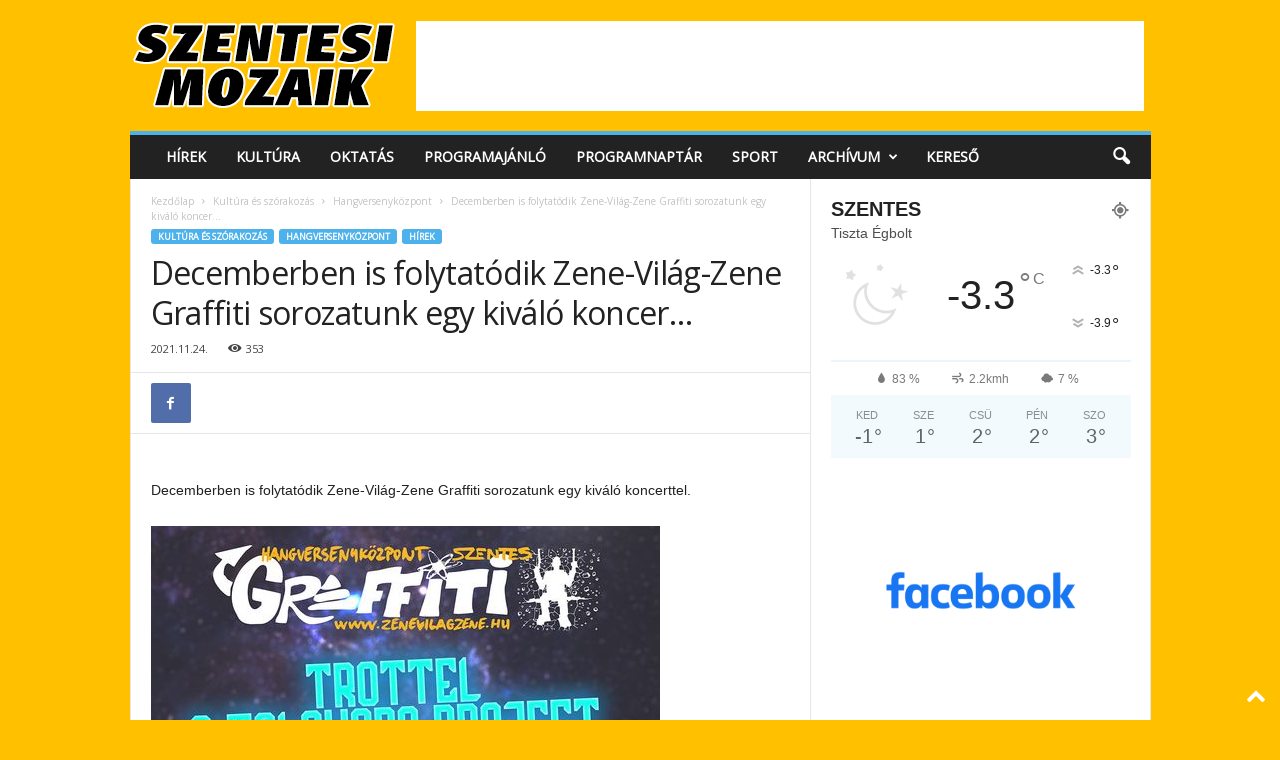

--- FILE ---
content_type: text/html; charset=UTF-8
request_url: https://www.szentesimozaik.hu/2021/11/24/decemberben-is-folytatodik-zene-vilag-zene-graffiti-sorozatunk-egy-kivalo-koncer/
body_size: 23045
content:
<!doctype html >
<!--[if IE 8]>    <html class="ie8" lang="hu"> <![endif]-->
<!--[if IE 9]>    <html class="ie9" lang="hu"> <![endif]-->
<!--[if gt IE 8]><!--> <html lang="hu"> <!--<![endif]-->
<head>
    <title>Decemberben is folytatódik Zene-Világ-Zene Graffiti sorozatunk egy kiváló koncer&#8230; | Szentesi Mozaik</title>
    <meta charset="UTF-8" />
    <meta name="viewport" content="width=device-width, initial-scale=1.0">
    <link rel="pingback" href="https://www.szentesimozaik.hu/xmlrpc.php" />
    <meta name='robots' content='max-image-preview:large' />
<link rel="alternate" type="application/rss+xml" title="Szentesi Mozaik &raquo; hírcsatorna" href="https://www.szentesimozaik.hu/feed/" />
<link rel="alternate" type="application/rss+xml" title="Szentesi Mozaik &raquo; hozzászólás hírcsatorna" href="https://www.szentesimozaik.hu/comments/feed/" />
<link rel="alternate" type="application/rss+xml" title="Szentesi Mozaik &raquo; Decemberben is folytatódik Zene-Világ-Zene Graffiti sorozatunk egy kiváló koncer&#8230; hozzászólás hírcsatorna" href="https://www.szentesimozaik.hu/2021/11/24/decemberben-is-folytatodik-zene-vilag-zene-graffiti-sorozatunk-egy-kivalo-koncer/feed/" />
<link rel="alternate" title="oEmbed (JSON)" type="application/json+oembed" href="https://www.szentesimozaik.hu/wp-json/oembed/1.0/embed?url=https%3A%2F%2Fwww.szentesimozaik.hu%2F2021%2F11%2F24%2Fdecemberben-is-folytatodik-zene-vilag-zene-graffiti-sorozatunk-egy-kivalo-koncer%2F" />
<link rel="alternate" title="oEmbed (XML)" type="text/xml+oembed" href="https://www.szentesimozaik.hu/wp-json/oembed/1.0/embed?url=https%3A%2F%2Fwww.szentesimozaik.hu%2F2021%2F11%2F24%2Fdecemberben-is-folytatodik-zene-vilag-zene-graffiti-sorozatunk-egy-kivalo-koncer%2F&#038;format=xml" />
<style id='wp-img-auto-sizes-contain-inline-css' type='text/css'>
img:is([sizes=auto i],[sizes^="auto," i]){contain-intrinsic-size:3000px 1500px}
/*# sourceURL=wp-img-auto-sizes-contain-inline-css */
</style>
<style id='wp-emoji-styles-inline-css' type='text/css'>

	img.wp-smiley, img.emoji {
		display: inline !important;
		border: none !important;
		box-shadow: none !important;
		height: 1em !important;
		width: 1em !important;
		margin: 0 0.07em !important;
		vertical-align: -0.1em !important;
		background: none !important;
		padding: 0 !important;
	}
/*# sourceURL=wp-emoji-styles-inline-css */
</style>
<style id='wp-block-library-inline-css' type='text/css'>
:root{--wp-block-synced-color:#7a00df;--wp-block-synced-color--rgb:122,0,223;--wp-bound-block-color:var(--wp-block-synced-color);--wp-editor-canvas-background:#ddd;--wp-admin-theme-color:#007cba;--wp-admin-theme-color--rgb:0,124,186;--wp-admin-theme-color-darker-10:#006ba1;--wp-admin-theme-color-darker-10--rgb:0,107,160.5;--wp-admin-theme-color-darker-20:#005a87;--wp-admin-theme-color-darker-20--rgb:0,90,135;--wp-admin-border-width-focus:2px}@media (min-resolution:192dpi){:root{--wp-admin-border-width-focus:1.5px}}.wp-element-button{cursor:pointer}:root .has-very-light-gray-background-color{background-color:#eee}:root .has-very-dark-gray-background-color{background-color:#313131}:root .has-very-light-gray-color{color:#eee}:root .has-very-dark-gray-color{color:#313131}:root .has-vivid-green-cyan-to-vivid-cyan-blue-gradient-background{background:linear-gradient(135deg,#00d084,#0693e3)}:root .has-purple-crush-gradient-background{background:linear-gradient(135deg,#34e2e4,#4721fb 50%,#ab1dfe)}:root .has-hazy-dawn-gradient-background{background:linear-gradient(135deg,#faaca8,#dad0ec)}:root .has-subdued-olive-gradient-background{background:linear-gradient(135deg,#fafae1,#67a671)}:root .has-atomic-cream-gradient-background{background:linear-gradient(135deg,#fdd79a,#004a59)}:root .has-nightshade-gradient-background{background:linear-gradient(135deg,#330968,#31cdcf)}:root .has-midnight-gradient-background{background:linear-gradient(135deg,#020381,#2874fc)}:root{--wp--preset--font-size--normal:16px;--wp--preset--font-size--huge:42px}.has-regular-font-size{font-size:1em}.has-larger-font-size{font-size:2.625em}.has-normal-font-size{font-size:var(--wp--preset--font-size--normal)}.has-huge-font-size{font-size:var(--wp--preset--font-size--huge)}.has-text-align-center{text-align:center}.has-text-align-left{text-align:left}.has-text-align-right{text-align:right}.has-fit-text{white-space:nowrap!important}#end-resizable-editor-section{display:none}.aligncenter{clear:both}.items-justified-left{justify-content:flex-start}.items-justified-center{justify-content:center}.items-justified-right{justify-content:flex-end}.items-justified-space-between{justify-content:space-between}.screen-reader-text{border:0;clip-path:inset(50%);height:1px;margin:-1px;overflow:hidden;padding:0;position:absolute;width:1px;word-wrap:normal!important}.screen-reader-text:focus{background-color:#ddd;clip-path:none;color:#444;display:block;font-size:1em;height:auto;left:5px;line-height:normal;padding:15px 23px 14px;text-decoration:none;top:5px;width:auto;z-index:100000}html :where(.has-border-color){border-style:solid}html :where([style*=border-top-color]){border-top-style:solid}html :where([style*=border-right-color]){border-right-style:solid}html :where([style*=border-bottom-color]){border-bottom-style:solid}html :where([style*=border-left-color]){border-left-style:solid}html :where([style*=border-width]){border-style:solid}html :where([style*=border-top-width]){border-top-style:solid}html :where([style*=border-right-width]){border-right-style:solid}html :where([style*=border-bottom-width]){border-bottom-style:solid}html :where([style*=border-left-width]){border-left-style:solid}html :where(img[class*=wp-image-]){height:auto;max-width:100%}:where(figure){margin:0 0 1em}html :where(.is-position-sticky){--wp-admin--admin-bar--position-offset:var(--wp-admin--admin-bar--height,0px)}@media screen and (max-width:600px){html :where(.is-position-sticky){--wp-admin--admin-bar--position-offset:0px}}

/*# sourceURL=wp-block-library-inline-css */
</style><style id='wp-block-image-inline-css' type='text/css'>
.wp-block-image>a,.wp-block-image>figure>a{display:inline-block}.wp-block-image img{box-sizing:border-box;height:auto;max-width:100%;vertical-align:bottom}@media not (prefers-reduced-motion){.wp-block-image img.hide{visibility:hidden}.wp-block-image img.show{animation:show-content-image .4s}}.wp-block-image[style*=border-radius] img,.wp-block-image[style*=border-radius]>a{border-radius:inherit}.wp-block-image.has-custom-border img{box-sizing:border-box}.wp-block-image.aligncenter{text-align:center}.wp-block-image.alignfull>a,.wp-block-image.alignwide>a{width:100%}.wp-block-image.alignfull img,.wp-block-image.alignwide img{height:auto;width:100%}.wp-block-image .aligncenter,.wp-block-image .alignleft,.wp-block-image .alignright,.wp-block-image.aligncenter,.wp-block-image.alignleft,.wp-block-image.alignright{display:table}.wp-block-image .aligncenter>figcaption,.wp-block-image .alignleft>figcaption,.wp-block-image .alignright>figcaption,.wp-block-image.aligncenter>figcaption,.wp-block-image.alignleft>figcaption,.wp-block-image.alignright>figcaption{caption-side:bottom;display:table-caption}.wp-block-image .alignleft{float:left;margin:.5em 1em .5em 0}.wp-block-image .alignright{float:right;margin:.5em 0 .5em 1em}.wp-block-image .aligncenter{margin-left:auto;margin-right:auto}.wp-block-image :where(figcaption){margin-bottom:1em;margin-top:.5em}.wp-block-image.is-style-circle-mask img{border-radius:9999px}@supports ((-webkit-mask-image:none) or (mask-image:none)) or (-webkit-mask-image:none){.wp-block-image.is-style-circle-mask img{border-radius:0;-webkit-mask-image:url('data:image/svg+xml;utf8,<svg viewBox="0 0 100 100" xmlns="http://www.w3.org/2000/svg"><circle cx="50" cy="50" r="50"/></svg>');mask-image:url('data:image/svg+xml;utf8,<svg viewBox="0 0 100 100" xmlns="http://www.w3.org/2000/svg"><circle cx="50" cy="50" r="50"/></svg>');mask-mode:alpha;-webkit-mask-position:center;mask-position:center;-webkit-mask-repeat:no-repeat;mask-repeat:no-repeat;-webkit-mask-size:contain;mask-size:contain}}:root :where(.wp-block-image.is-style-rounded img,.wp-block-image .is-style-rounded img){border-radius:9999px}.wp-block-image figure{margin:0}.wp-lightbox-container{display:flex;flex-direction:column;position:relative}.wp-lightbox-container img{cursor:zoom-in}.wp-lightbox-container img:hover+button{opacity:1}.wp-lightbox-container button{align-items:center;backdrop-filter:blur(16px) saturate(180%);background-color:#5a5a5a40;border:none;border-radius:4px;cursor:zoom-in;display:flex;height:20px;justify-content:center;opacity:0;padding:0;position:absolute;right:16px;text-align:center;top:16px;width:20px;z-index:100}@media not (prefers-reduced-motion){.wp-lightbox-container button{transition:opacity .2s ease}}.wp-lightbox-container button:focus-visible{outline:3px auto #5a5a5a40;outline:3px auto -webkit-focus-ring-color;outline-offset:3px}.wp-lightbox-container button:hover{cursor:pointer;opacity:1}.wp-lightbox-container button:focus{opacity:1}.wp-lightbox-container button:focus,.wp-lightbox-container button:hover,.wp-lightbox-container button:not(:hover):not(:active):not(.has-background){background-color:#5a5a5a40;border:none}.wp-lightbox-overlay{box-sizing:border-box;cursor:zoom-out;height:100vh;left:0;overflow:hidden;position:fixed;top:0;visibility:hidden;width:100%;z-index:100000}.wp-lightbox-overlay .close-button{align-items:center;cursor:pointer;display:flex;justify-content:center;min-height:40px;min-width:40px;padding:0;position:absolute;right:calc(env(safe-area-inset-right) + 16px);top:calc(env(safe-area-inset-top) + 16px);z-index:5000000}.wp-lightbox-overlay .close-button:focus,.wp-lightbox-overlay .close-button:hover,.wp-lightbox-overlay .close-button:not(:hover):not(:active):not(.has-background){background:none;border:none}.wp-lightbox-overlay .lightbox-image-container{height:var(--wp--lightbox-container-height);left:50%;overflow:hidden;position:absolute;top:50%;transform:translate(-50%,-50%);transform-origin:top left;width:var(--wp--lightbox-container-width);z-index:9999999999}.wp-lightbox-overlay .wp-block-image{align-items:center;box-sizing:border-box;display:flex;height:100%;justify-content:center;margin:0;position:relative;transform-origin:0 0;width:100%;z-index:3000000}.wp-lightbox-overlay .wp-block-image img{height:var(--wp--lightbox-image-height);min-height:var(--wp--lightbox-image-height);min-width:var(--wp--lightbox-image-width);width:var(--wp--lightbox-image-width)}.wp-lightbox-overlay .wp-block-image figcaption{display:none}.wp-lightbox-overlay button{background:none;border:none}.wp-lightbox-overlay .scrim{background-color:#fff;height:100%;opacity:.9;position:absolute;width:100%;z-index:2000000}.wp-lightbox-overlay.active{visibility:visible}@media not (prefers-reduced-motion){.wp-lightbox-overlay.active{animation:turn-on-visibility .25s both}.wp-lightbox-overlay.active img{animation:turn-on-visibility .35s both}.wp-lightbox-overlay.show-closing-animation:not(.active){animation:turn-off-visibility .35s both}.wp-lightbox-overlay.show-closing-animation:not(.active) img{animation:turn-off-visibility .25s both}.wp-lightbox-overlay.zoom.active{animation:none;opacity:1;visibility:visible}.wp-lightbox-overlay.zoom.active .lightbox-image-container{animation:lightbox-zoom-in .4s}.wp-lightbox-overlay.zoom.active .lightbox-image-container img{animation:none}.wp-lightbox-overlay.zoom.active .scrim{animation:turn-on-visibility .4s forwards}.wp-lightbox-overlay.zoom.show-closing-animation:not(.active){animation:none}.wp-lightbox-overlay.zoom.show-closing-animation:not(.active) .lightbox-image-container{animation:lightbox-zoom-out .4s}.wp-lightbox-overlay.zoom.show-closing-animation:not(.active) .lightbox-image-container img{animation:none}.wp-lightbox-overlay.zoom.show-closing-animation:not(.active) .scrim{animation:turn-off-visibility .4s forwards}}@keyframes show-content-image{0%{visibility:hidden}99%{visibility:hidden}to{visibility:visible}}@keyframes turn-on-visibility{0%{opacity:0}to{opacity:1}}@keyframes turn-off-visibility{0%{opacity:1;visibility:visible}99%{opacity:0;visibility:visible}to{opacity:0;visibility:hidden}}@keyframes lightbox-zoom-in{0%{transform:translate(calc((-100vw + var(--wp--lightbox-scrollbar-width))/2 + var(--wp--lightbox-initial-left-position)),calc(-50vh + var(--wp--lightbox-initial-top-position))) scale(var(--wp--lightbox-scale))}to{transform:translate(-50%,-50%) scale(1)}}@keyframes lightbox-zoom-out{0%{transform:translate(-50%,-50%) scale(1);visibility:visible}99%{visibility:visible}to{transform:translate(calc((-100vw + var(--wp--lightbox-scrollbar-width))/2 + var(--wp--lightbox-initial-left-position)),calc(-50vh + var(--wp--lightbox-initial-top-position))) scale(var(--wp--lightbox-scale));visibility:hidden}}
/*# sourceURL=https://www.szentesimozaik.hu/wp-includes/blocks/image/style.min.css */
</style>
<style id='wp-block-latest-posts-inline-css' type='text/css'>
.wp-block-latest-posts{box-sizing:border-box}.wp-block-latest-posts.alignleft{margin-right:2em}.wp-block-latest-posts.alignright{margin-left:2em}.wp-block-latest-posts.wp-block-latest-posts__list{list-style:none}.wp-block-latest-posts.wp-block-latest-posts__list li{clear:both;overflow-wrap:break-word}.wp-block-latest-posts.is-grid{display:flex;flex-wrap:wrap}.wp-block-latest-posts.is-grid li{margin:0 1.25em 1.25em 0;width:100%}@media (min-width:600px){.wp-block-latest-posts.columns-2 li{width:calc(50% - .625em)}.wp-block-latest-posts.columns-2 li:nth-child(2n){margin-right:0}.wp-block-latest-posts.columns-3 li{width:calc(33.33333% - .83333em)}.wp-block-latest-posts.columns-3 li:nth-child(3n){margin-right:0}.wp-block-latest-posts.columns-4 li{width:calc(25% - .9375em)}.wp-block-latest-posts.columns-4 li:nth-child(4n){margin-right:0}.wp-block-latest-posts.columns-5 li{width:calc(20% - 1em)}.wp-block-latest-posts.columns-5 li:nth-child(5n){margin-right:0}.wp-block-latest-posts.columns-6 li{width:calc(16.66667% - 1.04167em)}.wp-block-latest-posts.columns-6 li:nth-child(6n){margin-right:0}}:root :where(.wp-block-latest-posts.is-grid){padding:0}:root :where(.wp-block-latest-posts.wp-block-latest-posts__list){padding-left:0}.wp-block-latest-posts__post-author,.wp-block-latest-posts__post-date{display:block;font-size:.8125em}.wp-block-latest-posts__post-excerpt,.wp-block-latest-posts__post-full-content{margin-bottom:1em;margin-top:.5em}.wp-block-latest-posts__featured-image a{display:inline-block}.wp-block-latest-posts__featured-image img{height:auto;max-width:100%;width:auto}.wp-block-latest-posts__featured-image.alignleft{float:left;margin-right:1em}.wp-block-latest-posts__featured-image.alignright{float:right;margin-left:1em}.wp-block-latest-posts__featured-image.aligncenter{margin-bottom:1em;text-align:center}
/*# sourceURL=https://www.szentesimozaik.hu/wp-includes/blocks/latest-posts/style.min.css */
</style>
<style id='global-styles-inline-css' type='text/css'>
:root{--wp--preset--aspect-ratio--square: 1;--wp--preset--aspect-ratio--4-3: 4/3;--wp--preset--aspect-ratio--3-4: 3/4;--wp--preset--aspect-ratio--3-2: 3/2;--wp--preset--aspect-ratio--2-3: 2/3;--wp--preset--aspect-ratio--16-9: 16/9;--wp--preset--aspect-ratio--9-16: 9/16;--wp--preset--color--black: #000000;--wp--preset--color--cyan-bluish-gray: #abb8c3;--wp--preset--color--white: #ffffff;--wp--preset--color--pale-pink: #f78da7;--wp--preset--color--vivid-red: #cf2e2e;--wp--preset--color--luminous-vivid-orange: #ff6900;--wp--preset--color--luminous-vivid-amber: #fcb900;--wp--preset--color--light-green-cyan: #7bdcb5;--wp--preset--color--vivid-green-cyan: #00d084;--wp--preset--color--pale-cyan-blue: #8ed1fc;--wp--preset--color--vivid-cyan-blue: #0693e3;--wp--preset--color--vivid-purple: #9b51e0;--wp--preset--gradient--vivid-cyan-blue-to-vivid-purple: linear-gradient(135deg,rgb(6,147,227) 0%,rgb(155,81,224) 100%);--wp--preset--gradient--light-green-cyan-to-vivid-green-cyan: linear-gradient(135deg,rgb(122,220,180) 0%,rgb(0,208,130) 100%);--wp--preset--gradient--luminous-vivid-amber-to-luminous-vivid-orange: linear-gradient(135deg,rgb(252,185,0) 0%,rgb(255,105,0) 100%);--wp--preset--gradient--luminous-vivid-orange-to-vivid-red: linear-gradient(135deg,rgb(255,105,0) 0%,rgb(207,46,46) 100%);--wp--preset--gradient--very-light-gray-to-cyan-bluish-gray: linear-gradient(135deg,rgb(238,238,238) 0%,rgb(169,184,195) 100%);--wp--preset--gradient--cool-to-warm-spectrum: linear-gradient(135deg,rgb(74,234,220) 0%,rgb(151,120,209) 20%,rgb(207,42,186) 40%,rgb(238,44,130) 60%,rgb(251,105,98) 80%,rgb(254,248,76) 100%);--wp--preset--gradient--blush-light-purple: linear-gradient(135deg,rgb(255,206,236) 0%,rgb(152,150,240) 100%);--wp--preset--gradient--blush-bordeaux: linear-gradient(135deg,rgb(254,205,165) 0%,rgb(254,45,45) 50%,rgb(107,0,62) 100%);--wp--preset--gradient--luminous-dusk: linear-gradient(135deg,rgb(255,203,112) 0%,rgb(199,81,192) 50%,rgb(65,88,208) 100%);--wp--preset--gradient--pale-ocean: linear-gradient(135deg,rgb(255,245,203) 0%,rgb(182,227,212) 50%,rgb(51,167,181) 100%);--wp--preset--gradient--electric-grass: linear-gradient(135deg,rgb(202,248,128) 0%,rgb(113,206,126) 100%);--wp--preset--gradient--midnight: linear-gradient(135deg,rgb(2,3,129) 0%,rgb(40,116,252) 100%);--wp--preset--font-size--small: 10px;--wp--preset--font-size--medium: 20px;--wp--preset--font-size--large: 30px;--wp--preset--font-size--x-large: 42px;--wp--preset--font-size--regular: 14px;--wp--preset--font-size--larger: 48px;--wp--preset--spacing--20: 0.44rem;--wp--preset--spacing--30: 0.67rem;--wp--preset--spacing--40: 1rem;--wp--preset--spacing--50: 1.5rem;--wp--preset--spacing--60: 2.25rem;--wp--preset--spacing--70: 3.38rem;--wp--preset--spacing--80: 5.06rem;--wp--preset--shadow--natural: 6px 6px 9px rgba(0, 0, 0, 0.2);--wp--preset--shadow--deep: 12px 12px 50px rgba(0, 0, 0, 0.4);--wp--preset--shadow--sharp: 6px 6px 0px rgba(0, 0, 0, 0.2);--wp--preset--shadow--outlined: 6px 6px 0px -3px rgb(255, 255, 255), 6px 6px rgb(0, 0, 0);--wp--preset--shadow--crisp: 6px 6px 0px rgb(0, 0, 0);}:where(.is-layout-flex){gap: 0.5em;}:where(.is-layout-grid){gap: 0.5em;}body .is-layout-flex{display: flex;}.is-layout-flex{flex-wrap: wrap;align-items: center;}.is-layout-flex > :is(*, div){margin: 0;}body .is-layout-grid{display: grid;}.is-layout-grid > :is(*, div){margin: 0;}:where(.wp-block-columns.is-layout-flex){gap: 2em;}:where(.wp-block-columns.is-layout-grid){gap: 2em;}:where(.wp-block-post-template.is-layout-flex){gap: 1.25em;}:where(.wp-block-post-template.is-layout-grid){gap: 1.25em;}.has-black-color{color: var(--wp--preset--color--black) !important;}.has-cyan-bluish-gray-color{color: var(--wp--preset--color--cyan-bluish-gray) !important;}.has-white-color{color: var(--wp--preset--color--white) !important;}.has-pale-pink-color{color: var(--wp--preset--color--pale-pink) !important;}.has-vivid-red-color{color: var(--wp--preset--color--vivid-red) !important;}.has-luminous-vivid-orange-color{color: var(--wp--preset--color--luminous-vivid-orange) !important;}.has-luminous-vivid-amber-color{color: var(--wp--preset--color--luminous-vivid-amber) !important;}.has-light-green-cyan-color{color: var(--wp--preset--color--light-green-cyan) !important;}.has-vivid-green-cyan-color{color: var(--wp--preset--color--vivid-green-cyan) !important;}.has-pale-cyan-blue-color{color: var(--wp--preset--color--pale-cyan-blue) !important;}.has-vivid-cyan-blue-color{color: var(--wp--preset--color--vivid-cyan-blue) !important;}.has-vivid-purple-color{color: var(--wp--preset--color--vivid-purple) !important;}.has-black-background-color{background-color: var(--wp--preset--color--black) !important;}.has-cyan-bluish-gray-background-color{background-color: var(--wp--preset--color--cyan-bluish-gray) !important;}.has-white-background-color{background-color: var(--wp--preset--color--white) !important;}.has-pale-pink-background-color{background-color: var(--wp--preset--color--pale-pink) !important;}.has-vivid-red-background-color{background-color: var(--wp--preset--color--vivid-red) !important;}.has-luminous-vivid-orange-background-color{background-color: var(--wp--preset--color--luminous-vivid-orange) !important;}.has-luminous-vivid-amber-background-color{background-color: var(--wp--preset--color--luminous-vivid-amber) !important;}.has-light-green-cyan-background-color{background-color: var(--wp--preset--color--light-green-cyan) !important;}.has-vivid-green-cyan-background-color{background-color: var(--wp--preset--color--vivid-green-cyan) !important;}.has-pale-cyan-blue-background-color{background-color: var(--wp--preset--color--pale-cyan-blue) !important;}.has-vivid-cyan-blue-background-color{background-color: var(--wp--preset--color--vivid-cyan-blue) !important;}.has-vivid-purple-background-color{background-color: var(--wp--preset--color--vivid-purple) !important;}.has-black-border-color{border-color: var(--wp--preset--color--black) !important;}.has-cyan-bluish-gray-border-color{border-color: var(--wp--preset--color--cyan-bluish-gray) !important;}.has-white-border-color{border-color: var(--wp--preset--color--white) !important;}.has-pale-pink-border-color{border-color: var(--wp--preset--color--pale-pink) !important;}.has-vivid-red-border-color{border-color: var(--wp--preset--color--vivid-red) !important;}.has-luminous-vivid-orange-border-color{border-color: var(--wp--preset--color--luminous-vivid-orange) !important;}.has-luminous-vivid-amber-border-color{border-color: var(--wp--preset--color--luminous-vivid-amber) !important;}.has-light-green-cyan-border-color{border-color: var(--wp--preset--color--light-green-cyan) !important;}.has-vivid-green-cyan-border-color{border-color: var(--wp--preset--color--vivid-green-cyan) !important;}.has-pale-cyan-blue-border-color{border-color: var(--wp--preset--color--pale-cyan-blue) !important;}.has-vivid-cyan-blue-border-color{border-color: var(--wp--preset--color--vivid-cyan-blue) !important;}.has-vivid-purple-border-color{border-color: var(--wp--preset--color--vivid-purple) !important;}.has-vivid-cyan-blue-to-vivid-purple-gradient-background{background: var(--wp--preset--gradient--vivid-cyan-blue-to-vivid-purple) !important;}.has-light-green-cyan-to-vivid-green-cyan-gradient-background{background: var(--wp--preset--gradient--light-green-cyan-to-vivid-green-cyan) !important;}.has-luminous-vivid-amber-to-luminous-vivid-orange-gradient-background{background: var(--wp--preset--gradient--luminous-vivid-amber-to-luminous-vivid-orange) !important;}.has-luminous-vivid-orange-to-vivid-red-gradient-background{background: var(--wp--preset--gradient--luminous-vivid-orange-to-vivid-red) !important;}.has-very-light-gray-to-cyan-bluish-gray-gradient-background{background: var(--wp--preset--gradient--very-light-gray-to-cyan-bluish-gray) !important;}.has-cool-to-warm-spectrum-gradient-background{background: var(--wp--preset--gradient--cool-to-warm-spectrum) !important;}.has-blush-light-purple-gradient-background{background: var(--wp--preset--gradient--blush-light-purple) !important;}.has-blush-bordeaux-gradient-background{background: var(--wp--preset--gradient--blush-bordeaux) !important;}.has-luminous-dusk-gradient-background{background: var(--wp--preset--gradient--luminous-dusk) !important;}.has-pale-ocean-gradient-background{background: var(--wp--preset--gradient--pale-ocean) !important;}.has-electric-grass-gradient-background{background: var(--wp--preset--gradient--electric-grass) !important;}.has-midnight-gradient-background{background: var(--wp--preset--gradient--midnight) !important;}.has-small-font-size{font-size: var(--wp--preset--font-size--small) !important;}.has-medium-font-size{font-size: var(--wp--preset--font-size--medium) !important;}.has-large-font-size{font-size: var(--wp--preset--font-size--large) !important;}.has-x-large-font-size{font-size: var(--wp--preset--font-size--x-large) !important;}
/*# sourceURL=global-styles-inline-css */
</style>

<style id='classic-theme-styles-inline-css' type='text/css'>
/*! This file is auto-generated */
.wp-block-button__link{color:#fff;background-color:#32373c;border-radius:9999px;box-shadow:none;text-decoration:none;padding:calc(.667em + 2px) calc(1.333em + 2px);font-size:1.125em}.wp-block-file__button{background:#32373c;color:#fff;text-decoration:none}
/*# sourceURL=/wp-includes/css/classic-themes.min.css */
</style>
<link rel='stylesheet' id='events_calendar_google-css' href='https://www.szentesimozaik.hu/wp-content/plugins/events-calendar-for-google/public/css/events-calendar-for-google-public.css?ver=3.2.2' type='text/css' media='all' />
<link rel='stylesheet' id='gc_font_style-css' href='https://www.szentesimozaik.hu/wp-content/plugins/events-calendar-for-google/public/css/events-fontawesome.css?ver=3.2.2' type='text/css' media='all' />
<link rel='stylesheet' id='wp_automatic_gallery_style-css' href='https://www.szentesimozaik.hu/wp-content/plugins/wp-automatic/css/wp-automatic.css?ver=1.0.0' type='text/css' media='all' />
<link rel='stylesheet' id='td-theme-css' href='https://www.szentesimozaik.hu/wp-content/themes/Newsmag/style.css?ver=5.4.3.4' type='text/css' media='all' />
<style id='td-theme-inline-css' type='text/css'>
    
        /* custom css - generated by TagDiv Composer */
        @media (max-width: 767px) {
            .td-header-desktop-wrap {
                display: none;
            }
        }
        @media (min-width: 767px) {
            .td-header-mobile-wrap {
                display: none;
            }
        }
    
	
/*# sourceURL=td-theme-inline-css */
</style>
<link rel='stylesheet' id='js_composer_front-css' href='https://www.szentesimozaik.hu/wp-content/plugins/js_composer/assets/css/js_composer.min.css?ver=8.7.2' type='text/css' media='all' />
<link rel='stylesheet' id='td-legacy-framework-front-style-css' href='https://www.szentesimozaik.hu/wp-content/plugins/td-composer/legacy/Newsmag/assets/css/td_legacy_main.css?ver=02f7892c77f8d92ff3a6477b3d96dee8' type='text/css' media='all' />
<script type="text/javascript" src="https://www.szentesimozaik.hu/wp-includes/js/jquery/jquery.min.js?ver=3.7.1" id="jquery-core-js"></script>
<script type="text/javascript" src="https://www.szentesimozaik.hu/wp-includes/js/jquery/jquery-migrate.min.js?ver=3.4.1" id="jquery-migrate-js"></script>
<script type="text/javascript" src="https://www.szentesimozaik.hu/wp-content/plugins/events-calendar-for-google/public/js/events-calendar-for-google-public.js?ver=3.2.2" id="public-event-js-js"></script>
<script type="text/javascript" src="https://www.szentesimozaik.hu/wp-content/plugins/wp-automatic/js/main-front.js?ver=1.0.1" id="wp_automatic_gallery-js"></script>
<script></script><link rel="https://api.w.org/" href="https://www.szentesimozaik.hu/wp-json/" /><link rel="alternate" title="JSON" type="application/json" href="https://www.szentesimozaik.hu/wp-json/wp/v2/posts/3179" /><link rel="EditURI" type="application/rsd+xml" title="RSD" href="https://www.szentesimozaik.hu/xmlrpc.php?rsd" />
<meta name="generator" content="WordPress 6.9" />
<link rel='shortlink' href='https://www.szentesimozaik.hu/?p=3179' />
<meta name="generator" content="Powered by WPBakery Page Builder - drag and drop page builder for WordPress."/>

<!-- JS generated by theme -->

<script type="text/javascript" id="td-generated-header-js">
    
    

	    var tdBlocksArray = []; //here we store all the items for the current page

	    // td_block class - each ajax block uses a object of this class for requests
	    function tdBlock() {
		    this.id = '';
		    this.block_type = 1; //block type id (1-234 etc)
		    this.atts = '';
		    this.td_column_number = '';
		    this.td_current_page = 1; //
		    this.post_count = 0; //from wp
		    this.found_posts = 0; //from wp
		    this.max_num_pages = 0; //from wp
		    this.td_filter_value = ''; //current live filter value
		    this.is_ajax_running = false;
		    this.td_user_action = ''; // load more or infinite loader (used by the animation)
		    this.header_color = '';
		    this.ajax_pagination_infinite_stop = ''; //show load more at page x
	    }

        // td_js_generator - mini detector
        ( function () {
            var htmlTag = document.getElementsByTagName("html")[0];

	        if ( navigator.userAgent.indexOf("MSIE 10.0") > -1 ) {
                htmlTag.className += ' ie10';
            }

            if ( !!navigator.userAgent.match(/Trident.*rv\:11\./) ) {
                htmlTag.className += ' ie11';
            }

	        if ( navigator.userAgent.indexOf("Edge") > -1 ) {
                htmlTag.className += ' ieEdge';
            }

            if ( /(iPad|iPhone|iPod)/g.test(navigator.userAgent) ) {
                htmlTag.className += ' td-md-is-ios';
            }

            var user_agent = navigator.userAgent.toLowerCase();
            if ( user_agent.indexOf("android") > -1 ) {
                htmlTag.className += ' td-md-is-android';
            }

            if ( -1 !== navigator.userAgent.indexOf('Mac OS X')  ) {
                htmlTag.className += ' td-md-is-os-x';
            }

            if ( /chrom(e|ium)/.test(navigator.userAgent.toLowerCase()) ) {
               htmlTag.className += ' td-md-is-chrome';
            }

            if ( -1 !== navigator.userAgent.indexOf('Firefox') ) {
                htmlTag.className += ' td-md-is-firefox';
            }

            if ( -1 !== navigator.userAgent.indexOf('Safari') && -1 === navigator.userAgent.indexOf('Chrome') ) {
                htmlTag.className += ' td-md-is-safari';
            }

            if( -1 !== navigator.userAgent.indexOf('IEMobile') ){
                htmlTag.className += ' td-md-is-iemobile';
            }

        })();

        var tdLocalCache = {};

        ( function () {
            "use strict";

            tdLocalCache = {
                data: {},
                remove: function (resource_id) {
                    delete tdLocalCache.data[resource_id];
                },
                exist: function (resource_id) {
                    return tdLocalCache.data.hasOwnProperty(resource_id) && tdLocalCache.data[resource_id] !== null;
                },
                get: function (resource_id) {
                    return tdLocalCache.data[resource_id];
                },
                set: function (resource_id, cachedData) {
                    tdLocalCache.remove(resource_id);
                    tdLocalCache.data[resource_id] = cachedData;
                }
            };
        })();

    
    
var td_viewport_interval_list=[{"limitBottom":767,"sidebarWidth":251},{"limitBottom":1023,"sidebarWidth":339}];
var td_animation_stack_effect="type0";
var tds_animation_stack=true;
var td_animation_stack_specific_selectors=".entry-thumb, img, .td-lazy-img";
var td_animation_stack_general_selectors=".td-animation-stack img, .td-animation-stack .entry-thumb, .post img, .td-animation-stack .td-lazy-img";
var tdc_is_installed="yes";
var tdc_domain_active=false;
var td_ajax_url="https:\/\/www.szentesimozaik.hu\/wp-admin\/admin-ajax.php?td_theme_name=Newsmag&v=5.4.3.4";
var td_get_template_directory_uri="https:\/\/www.szentesimozaik.hu\/wp-content\/plugins\/td-composer\/legacy\/common";
var tds_snap_menu="";
var tds_logo_on_sticky="";
var tds_header_style="";
var td_please_wait="K\u00e9rj\u00fck, v\u00e1rjon ...";
var td_email_user_pass_incorrect="T\u00e9ves felhaszn\u00e1l\u00f3n\u00e9v vagy jelsz\u00f3!";
var td_email_user_incorrect="E-mail vagy felhaszn\u00e1l\u00f3n\u00e9v t\u00e9ves!";
var td_email_incorrect="T\u00e9ves E-mail!";
var td_user_incorrect="Username incorrect!";
var td_email_user_empty="Email or username empty!";
var td_pass_empty="Pass empty!";
var td_pass_pattern_incorrect="Invalid Pass Pattern!";
var td_retype_pass_incorrect="Retyped Pass incorrect!";
var tds_more_articles_on_post_enable="";
var tds_more_articles_on_post_time_to_wait="";
var tds_more_articles_on_post_pages_distance_from_top=0;
var tds_captcha="";
var tds_theme_color_site_wide="#4db2ec";
var tds_smart_sidebar="";
var tdThemeName="Newsmag";
var tdThemeNameWl="Newsmag";
var td_magnific_popup_translation_tPrev="El\u0151z\u0151 (balra ny\u00edl)";
var td_magnific_popup_translation_tNext="K\u00f6vetkez\u0151 (jobb ny\u00edl gomb)";
var td_magnific_popup_translation_tCounter="%curr% a %total%-b\u00f3l";
var td_magnific_popup_translation_ajax_tError="A  %url%-t nem siker\u00fclt bet\u00f6lteni.";
var td_magnific_popup_translation_image_tError="A #%curr% k\u00e9pet nem siker\u00fclt bet\u00f6lteni.";
var tdBlockNonce="dec4e1076b";
var tdMobileMenu="enabled";
var tdMobileSearch="enabled";
var tdsDateFormat="l, F j, Y";
var tdDateNamesI18n={"month_names":["janu\u00e1r","febru\u00e1r","m\u00e1rcius","\u00e1prilis","m\u00e1jus","j\u00fanius","j\u00falius","augusztus","szeptember","okt\u00f3ber","november","december"],"month_names_short":["jan","febr","m\u00e1rc","\u00e1pr","m\u00e1j","j\u00fan","j\u00fal","aug","szept","okt","nov","dec"],"day_names":["vas\u00e1rnap","h\u00e9tf\u0151","kedd","szerda","cs\u00fct\u00f6rt\u00f6k","p\u00e9ntek","szombat"],"day_names_short":["vas","h\u00e9t","ked","sze","cs\u00fc","p\u00e9n","szo"]};
var td_deploy_mode="deploy";
var td_ad_background_click_link="";
var td_ad_background_click_target="";
</script>


<!-- Header style compiled by theme -->

<style>
/* custom css - generated by TagDiv Composer */
    

body {
	background-color:#ffc000;
}
.td-module-exclusive .td-module-title a:before {
        content: 'KIZÁRÓLAGOS';
    }
</style>

<!-- Google tag (gtag.js) -->
<script async src="https://www.googletagmanager.com/gtag/js?id=UA-17444438-3"></script>
<script>
  window.dataLayer = window.dataLayer || [];
  function gtag(){dataLayer.push(arguments);}
  gtag('js', new Date());

  gtag('config', 'UA-17444438-3');
</script>



<script type="application/ld+json">
    {
        "@context": "https://schema.org",
        "@type": "BreadcrumbList",
        "itemListElement": [
            {
                "@type": "ListItem",
                "position": 1,
                "item": {
                    "@type": "WebSite",
                    "@id": "https://www.szentesimozaik.hu/",
                    "name": "Kezdőlap"
                }
            },
            {
                "@type": "ListItem",
                "position": 2,
                    "item": {
                    "@type": "WebPage",
                    "@id": "https://www.szentesimozaik.hu/category/hirek/kultura-es-szorakozas/",
                    "name": "Kultúra és szórakozás"
                }
            }
            ,{
                "@type": "ListItem",
                "position": 3,
                    "item": {
                    "@type": "WebPage",
                    "@id": "https://www.szentesimozaik.hu/category/hirek/kultura-es-szorakozas/hangversenykozpont/",
                    "name": "Hangversenyközpont"                                
                }
            }
            ,{
                "@type": "ListItem",
                "position": 4,
                    "item": {
                    "@type": "WebPage",
                    "@id": "https://www.szentesimozaik.hu/2021/11/24/decemberben-is-folytatodik-zene-vilag-zene-graffiti-sorozatunk-egy-kivalo-koncer/",
                    "name": "Decemberben is folytatódik Zene-Világ-Zene Graffiti sorozatunk egy kiváló koncer&#8230;"                                
                }
            }    
        ]
    }
</script>
<link rel="icon" href="https://www.szentesimozaik.hu/wp-content/uploads/2022/11/cropped-mozaikico-515-512-32x32.jpg" sizes="32x32" />
<link rel="icon" href="https://www.szentesimozaik.hu/wp-content/uploads/2022/11/cropped-mozaikico-515-512-192x192.jpg" sizes="192x192" />
<link rel="apple-touch-icon" href="https://www.szentesimozaik.hu/wp-content/uploads/2022/11/cropped-mozaikico-515-512-180x180.jpg" />
<meta name="msapplication-TileImage" content="https://www.szentesimozaik.hu/wp-content/uploads/2022/11/cropped-mozaikico-515-512-270x270.jpg" />
<noscript><style> .wpb_animate_when_almost_visible { opacity: 1; }</style></noscript>	<style id="tdw-css-placeholder">/* custom css - generated by TagDiv Composer */
</style></head>

<body class="wp-singular post-template-default single single-post postid-3179 single-format-standard wp-theme-Newsmag decemberben-is-folytatodik-zene-vilag-zene-graffiti-sorozatunk-egy-kivalo-koncer global-block-template-1 wpb-js-composer js-comp-ver-8.7.2 vc_responsive td-animation-stack-type0 td-boxed-layout" itemscope="itemscope" itemtype="https://schema.org/WebPage">
<meta
  name="description"
  content="Szentes város mindennapjai mozaikokban. Ismerje meg városunk életét a Szentesi Mozaik Internetes Újságból.">
        <div class="td-scroll-up "  style="display:none;"><i class="td-icon-menu-up"></i></div>

    
    <div class="td-menu-background"></div>
<div id="td-mobile-nav">
    <div class="td-mobile-container">
        <!-- mobile menu top section -->
        <div class="td-menu-socials-wrap">
            <!-- socials -->
            <div class="td-menu-socials">
                
        <span class="td-social-icon-wrap">
            <a target="_blank" href="https://www.facebook.com/szentesimozaik" title="Facebook">
                <i class="td-icon-font td-icon-facebook"></i>
                <span style="display: none">Facebook</span>
            </a>
        </span>            </div>
            <!-- close button -->
            <div class="td-mobile-close">
                <span><i class="td-icon-close-mobile"></i></span>
            </div>
        </div>

        <!-- login section -->
        
        <!-- menu section -->
        <div class="td-mobile-content">
            <div class="menu-felso-menu-container"><ul id="menu-felso-menu" class="td-mobile-main-menu"><li id="menu-item-313" class="menu-item menu-item-type-taxonomy menu-item-object-category menu-item-first menu-item-313"><a href="https://www.szentesimozaik.hu/category/hirek/hirek-hirek/">Hírek</a></li>
<li id="menu-item-40374" class="menu-item menu-item-type-custom menu-item-object-custom menu-item-40374"><a href="https://www.szentesimozaik.hu/category/hirek/kultura-es-szorakozas/">Kultúra</a></li>
<li id="menu-item-40373" class="menu-item menu-item-type-custom menu-item-object-custom menu-item-40373"><a href="https://www.szentesimozaik.hu/category/hirek/oktatas-tanulmanyi-hirek/">Oktatás</a></li>
<li id="menu-item-315" class="menu-item menu-item-type-taxonomy menu-item-object-category menu-item-315"><a href="https://www.szentesimozaik.hu/category/programajanlo/">Programajánló</a></li>
<li id="menu-item-48271" class="menu-item menu-item-type-post_type menu-item-object-page menu-item-48271"><a href="https://www.szentesimozaik.hu/programnaptar/">Programnaptár</a></li>
<li id="menu-item-316" class="menu-item menu-item-type-taxonomy menu-item-object-category menu-item-316"><a href="https://www.szentesimozaik.hu/category/sport/">Sport</a></li>
<li id="menu-item-1240" class="menu-item menu-item-type-post_type menu-item-object-page menu-item-has-children menu-item-1240"><a href="https://www.szentesimozaik.hu/archivum/">Archívum<i class="td-icon-menu-right td-element-after"></i></a>
<ul class="sub-menu">
	<li id="menu-item-64964" class="menu-item menu-item-type-custom menu-item-object-custom menu-item-has-children menu-item-64964"><a href="https://www.szentesimozaik.hu/2025/">2025<i class="td-icon-menu-right td-element-after"></i></a>
	<ul class="sub-menu">
		<li id="menu-item-64976" class="menu-item menu-item-type-custom menu-item-object-custom menu-item-64976"><a href="https://www.szentesimozaik.hu/2025/12">December</a></li>
		<li id="menu-item-64975" class="menu-item menu-item-type-custom menu-item-object-custom menu-item-64975"><a href="https://www.szentesimozaik.hu/2025/11">November</a></li>
		<li id="menu-item-64974" class="menu-item menu-item-type-custom menu-item-object-custom menu-item-64974"><a href="https://www.szentesimozaik.hu/2025/10">Október</a></li>
		<li id="menu-item-64973" class="menu-item menu-item-type-custom menu-item-object-custom menu-item-64973"><a href="https://www.szentesimozaik.hu/2025/09">Szeptember</a></li>
		<li id="menu-item-64972" class="menu-item menu-item-type-custom menu-item-object-custom menu-item-64972"><a href="https://www.szentesimozaik.hu/2025/08">Augusztus</a></li>
		<li id="menu-item-64971" class="menu-item menu-item-type-custom menu-item-object-custom menu-item-64971"><a href="https://www.szentesimozaik.hu/2025/07">Július</a></li>
		<li id="menu-item-64970" class="menu-item menu-item-type-custom menu-item-object-custom menu-item-64970"><a href="https://www.szentesimozaik.hu/2025/06">Június</a></li>
		<li id="menu-item-64969" class="menu-item menu-item-type-custom menu-item-object-custom menu-item-64969"><a href="https://www.szentesimozaik.hu/2025/05">Május</a></li>
		<li id="menu-item-64968" class="menu-item menu-item-type-custom menu-item-object-custom menu-item-64968"><a href="https://www.szentesimozaik.hu/2025/04">Április</a></li>
		<li id="menu-item-64967" class="menu-item menu-item-type-custom menu-item-object-custom menu-item-64967"><a href="https://www.szentesimozaik.hu/2025/03">Március</a></li>
		<li id="menu-item-64966" class="menu-item menu-item-type-custom menu-item-object-custom menu-item-64966"><a href="https://www.szentesimozaik.hu/2025/02">Február</a></li>
		<li id="menu-item-64965" class="menu-item menu-item-type-custom menu-item-object-custom menu-item-64965"><a href="https://www.szentesimozaik.hu/2025/01">Január</a></li>
	</ul>
</li>
	<li id="menu-item-56867" class="menu-item menu-item-type-custom menu-item-object-custom menu-item-has-children menu-item-56867"><a href="https://www.szentesimozaik.hu/2024/">2024<i class="td-icon-menu-right td-element-after"></i></a>
	<ul class="sub-menu">
		<li id="menu-item-56879" class="menu-item menu-item-type-custom menu-item-object-custom menu-item-56879"><a href="https://www.szentesimozaik.hu/2024/12">December</a></li>
		<li id="menu-item-56878" class="menu-item menu-item-type-custom menu-item-object-custom menu-item-56878"><a href="https://www.szentesimozaik.hu/2024/11">November</a></li>
		<li id="menu-item-56877" class="menu-item menu-item-type-custom menu-item-object-custom menu-item-56877"><a href="https://www.szentesimozaik.hu/2024/10">Október</a></li>
		<li id="menu-item-56876" class="menu-item menu-item-type-custom menu-item-object-custom menu-item-56876"><a href="https://www.szentesimozaik.hu/2024/09">Szeptember</a></li>
		<li id="menu-item-56875" class="menu-item menu-item-type-custom menu-item-object-custom menu-item-56875"><a href="https://www.szentesimozaik.hu/2024/08">Augusztus</a></li>
		<li id="menu-item-56874" class="menu-item menu-item-type-custom menu-item-object-custom menu-item-56874"><a href="https://www.szentesimozaik.hu/2024/07">Július</a></li>
		<li id="menu-item-56873" class="menu-item menu-item-type-custom menu-item-object-custom menu-item-56873"><a href="https://www.szentesimozaik.hu/2024/06">Június</a></li>
		<li id="menu-item-56872" class="menu-item menu-item-type-custom menu-item-object-custom menu-item-56872"><a href="https://www.szentesimozaik.hu/2024/05">Május</a></li>
		<li id="menu-item-56871" class="menu-item menu-item-type-custom menu-item-object-custom menu-item-56871"><a href="https://www.szentesimozaik.hu/2024/04">Április</a></li>
		<li id="menu-item-56870" class="menu-item menu-item-type-custom menu-item-object-custom menu-item-56870"><a href="https://www.szentesimozaik.hu/2024/03">Március</a></li>
		<li id="menu-item-56869" class="menu-item menu-item-type-custom menu-item-object-custom menu-item-56869"><a href="https://www.szentesimozaik.hu/2024/02">Február</a></li>
		<li id="menu-item-56868" class="menu-item menu-item-type-custom menu-item-object-custom menu-item-56868"><a href="https://www.szentesimozaik.hu/2024/01">Január</a></li>
	</ul>
</li>
	<li id="menu-item-43851" class="menu-item menu-item-type-custom menu-item-object-custom menu-item-has-children menu-item-43851"><a href="https://www.szentesimozaik.hu/2023/">2023<i class="td-icon-menu-right td-element-after"></i></a>
	<ul class="sub-menu">
		<li id="menu-item-48279" class="menu-item menu-item-type-custom menu-item-object-custom menu-item-48279"><a href="https://www.szentesimozaik.hu/2023/12">December</a></li>
		<li id="menu-item-48278" class="menu-item menu-item-type-custom menu-item-object-custom menu-item-48278"><a href="https://www.szentesimozaik.hu/2023/11">November</a></li>
		<li id="menu-item-48277" class="menu-item menu-item-type-custom menu-item-object-custom menu-item-48277"><a href="https://www.szentesimozaik.hu/2023/10">Október</a></li>
		<li id="menu-item-48276" class="menu-item menu-item-type-custom menu-item-object-custom menu-item-48276"><a href="https://www.szentesimozaik.hu/2023/09">Szeptember</a></li>
		<li id="menu-item-48275" class="menu-item menu-item-type-custom menu-item-object-custom menu-item-48275"><a href="https://www.szentesimozaik.hu/2023/08">Augusztus</a></li>
		<li id="menu-item-48274" class="menu-item menu-item-type-custom menu-item-object-custom menu-item-48274"><a href="https://www.szentesimozaik.hu/2023/07">Július</a></li>
		<li id="menu-item-48273" class="menu-item menu-item-type-custom menu-item-object-custom menu-item-48273"><a href="https://www.szentesimozaik.hu/2023/06">Június</a></li>
		<li id="menu-item-48272" class="menu-item menu-item-type-custom menu-item-object-custom menu-item-48272"><a href="https://www.szentesimozaik.hu/2023/05">Május</a></li>
		<li id="menu-item-45332" class="menu-item menu-item-type-custom menu-item-object-custom menu-item-45332"><a href="https://www.szentesimozaik.hu/2023/04">Április</a></li>
		<li id="menu-item-44656" class="menu-item menu-item-type-custom menu-item-object-custom menu-item-44656"><a href="https://www.szentesimozaik.hu/2023/03">Március</a></li>
		<li id="menu-item-43860" class="menu-item menu-item-type-custom menu-item-object-custom menu-item-43860"><a href="https://www.szentesimozaik.hu/2023/02">Február</a></li>
		<li id="menu-item-43853" class="menu-item menu-item-type-custom menu-item-object-custom menu-item-43853"><a href="https://www.szentesimozaik.hu/2023/01">Január</a></li>
	</ul>
</li>
	<li id="menu-item-43854" class="menu-item menu-item-type-custom menu-item-object-custom menu-item-has-children menu-item-43854"><a href="https://www.szentesimozaik.hu/2022">2022<i class="td-icon-menu-right td-element-after"></i></a>
	<ul class="sub-menu">
		<li id="menu-item-43855" class="menu-item menu-item-type-custom menu-item-object-custom menu-item-43855"><a href="https://www.szentesimozaik.hu/2022/12">December</a></li>
		<li id="menu-item-43856" class="menu-item menu-item-type-custom menu-item-object-custom menu-item-43856"><a href="https://www.szentesimozaik.hu/2022/11">November</a></li>
		<li id="menu-item-43857" class="menu-item menu-item-type-custom menu-item-object-custom menu-item-43857"><a href="https://www.szentesimozaik.hu/2022/10">Október</a></li>
		<li id="menu-item-43861" class="menu-item menu-item-type-custom menu-item-object-custom menu-item-43861"><a href="https://www.szentesimozaik.hu/2022/09">Szeptember</a></li>
		<li id="menu-item-43862" class="menu-item menu-item-type-custom menu-item-object-custom menu-item-43862"><a href="https://www.szentesimozaik.hu/2022/08">Augusztus</a></li>
		<li id="menu-item-43863" class="menu-item menu-item-type-custom menu-item-object-custom menu-item-43863"><a href="https://www.szentesimozaik.hu/2022/07">Július</a></li>
		<li id="menu-item-43864" class="menu-item menu-item-type-custom menu-item-object-custom menu-item-43864"><a href="https://www.szentesimozaik.hu/2022/06">Június</a></li>
		<li id="menu-item-43865" class="menu-item menu-item-type-custom menu-item-object-custom menu-item-43865"><a href="https://www.szentesimozaik.hu/2022/05">Május</a></li>
		<li id="menu-item-43866" class="menu-item menu-item-type-custom menu-item-object-custom menu-item-43866"><a href="https://www.szentesimozaik.hu/2022/04">Április</a></li>
		<li id="menu-item-43867" class="menu-item menu-item-type-custom menu-item-object-custom menu-item-43867"><a href="https://www.szentesimozaik.hu/2022/03">Március</a></li>
		<li id="menu-item-43868" class="menu-item menu-item-type-custom menu-item-object-custom menu-item-43868"><a href="https://www.szentesimozaik.hu/2022/02">Február</a></li>
		<li id="menu-item-43869" class="menu-item menu-item-type-custom menu-item-object-custom menu-item-43869"><a href="https://www.szentesimozaik.hu/2022/01">Január</a></li>
	</ul>
</li>
</ul>
</li>
<li id="menu-item-61376" class="menu-item menu-item-type-custom menu-item-object-custom menu-item-61376"><a href="https://www.szentesimozaik.hu/?s=">Kereső</a></li>
</ul></div>        </div>
    </div>

    <!-- register/login section -->
    </div>    <div class="td-search-background"></div>
<div class="td-search-wrap-mob">
	<div class="td-drop-down-search">
		<form method="get" class="td-search-form" action="https://www.szentesimozaik.hu/">
			<!-- close button -->
			<div class="td-search-close">
				<span><i class="td-icon-close-mobile"></i></span>
			</div>
			<div role="search" class="td-search-input">
				<span>Keresés</span>
				<input id="td-header-search-mob" type="text" value="" name="s" autocomplete="off" />
			</div>
		</form>
		<div id="td-aj-search-mob"></div>
	</div>
</div>

    <div id="td-outer-wrap">
    
        <div class="td-outer-container">
        
            <!--
Header style 1
-->

<div class="td-header-container td-header-wrap td-header-style-1">
    <div class="td-header-row td-header-top-menu">
        
    <div class="td-top-bar-container top-bar-style-1">
        <div class="td-header-sp-top-menu">

    </div>            </div>

    </div>

    <div class="td-header-row td-header-header">
        <div class="td-header-sp-logo">
                        <a class="td-main-logo" href="https://www.szentesimozaik.hu/">
                <img src="https://www.szentesimozaik.hu/wp-content/uploads/2022/05/logo-1.png" alt=""  width="272" height="90"/>
                <span class="td-visual-hidden">Szentesi Mozaik</span>
            </a>
                </div>
        <div class="td-header-sp-rec">
            
<div class="td-header-ad-wrap  td-ad-m td-ad-tp td-ad-p">
    
 <!-- A generated by theme --> 

<script async src="//pagead2.googlesyndication.com/pagead/js/adsbygoogle.js"></script><div class="td-g-rec td-g-rec-id-header tdi_1 td_block_template_1">
<script type="text/javascript">
var td_screen_width = document.body.clientWidth;
window.addEventListener("load", function(){            
	            var placeAdEl = document.getElementById("td-ad-placeholder");
			    if ( null !== placeAdEl && td_screen_width >= 1024 ) {
			        
			        /* large monitors */
			        var adEl = document.createElement("ins");
		            placeAdEl.replaceWith(adEl);	
		            adEl.setAttribute("class", "adsbygoogle");
		            adEl.setAttribute("style", "display:inline-block;width:728px;height:90px");	            		                
		            adEl.setAttribute("data-ad-client", "ca-pub-1957142542006847");
		            adEl.setAttribute("data-ad-slot", "5053535413");	            
			        (adsbygoogle = window.adsbygoogle || []).push({});
			    }
			});window.addEventListener("load", function(){            
	            var placeAdEl = document.getElementById("td-ad-placeholder");
			    if ( null !== placeAdEl && td_screen_width >= 768  && td_screen_width < 1024 ) {
			    
			        /* portrait tablets */
			        var adEl = document.createElement("ins");
		            placeAdEl.replaceWith(adEl);	
		            adEl.setAttribute("class", "adsbygoogle");
		            adEl.setAttribute("style", "display:inline-block;width:468px;height:60px");	            		                
		            adEl.setAttribute("data-ad-client", "ca-pub-1957142542006847");
		            adEl.setAttribute("data-ad-slot", "5053535413");	            
			        (adsbygoogle = window.adsbygoogle || []).push({});
			    }
			});window.addEventListener("load", function(){            
	            var placeAdEl = document.getElementById("td-ad-placeholder");
			    if ( null !== placeAdEl && td_screen_width < 768 ) {
			    
			        /* Phones */
			        var adEl = document.createElement("ins");
		            placeAdEl.replaceWith(adEl);	
		            adEl.setAttribute("class", "adsbygoogle");
		            adEl.setAttribute("style", "display:inline-block;width:320px;height:50px");	            		                
		            adEl.setAttribute("data-ad-client", "ca-pub-1957142542006847");
		            adEl.setAttribute("data-ad-slot", "5053535413");	            
			        (adsbygoogle = window.adsbygoogle || []).push({});
			    }
			});</script>
<noscript id="td-ad-placeholder"></noscript></div>

 <!-- end A --> 



</div>        </div>
    </div>

    <div class="td-header-menu-wrap">
        <div class="td-header-row td-header-border td-header-main-menu">
            <div id="td-header-menu" role="navigation">
        <div id="td-top-mobile-toggle"><span><i class="td-icon-font td-icon-mobile"></i></span></div>
        <div class="td-main-menu-logo td-logo-in-header">
                <a class="td-main-logo" href="https://www.szentesimozaik.hu/">
            <img src="https://www.szentesimozaik.hu/wp-content/uploads/2022/05/logo-1.png" alt=""  width="272" height="90"/>
        </a>
        </div>
    <div class="menu-felso-menu-container"><ul id="menu-felso-menu-1" class="sf-menu"><li class="menu-item menu-item-type-taxonomy menu-item-object-category menu-item-first td-menu-item td-normal-menu menu-item-313"><a href="https://www.szentesimozaik.hu/category/hirek/hirek-hirek/">Hírek</a></li>
<li class="menu-item menu-item-type-custom menu-item-object-custom td-menu-item td-normal-menu menu-item-40374"><a href="https://www.szentesimozaik.hu/category/hirek/kultura-es-szorakozas/">Kultúra</a></li>
<li class="menu-item menu-item-type-custom menu-item-object-custom td-menu-item td-normal-menu menu-item-40373"><a href="https://www.szentesimozaik.hu/category/hirek/oktatas-tanulmanyi-hirek/">Oktatás</a></li>
<li class="menu-item menu-item-type-taxonomy menu-item-object-category td-menu-item td-normal-menu menu-item-315"><a href="https://www.szentesimozaik.hu/category/programajanlo/">Programajánló</a></li>
<li class="menu-item menu-item-type-post_type menu-item-object-page td-menu-item td-normal-menu menu-item-48271"><a href="https://www.szentesimozaik.hu/programnaptar/">Programnaptár</a></li>
<li class="menu-item menu-item-type-taxonomy menu-item-object-category td-menu-item td-normal-menu menu-item-316"><a href="https://www.szentesimozaik.hu/category/sport/">Sport</a></li>
<li class="menu-item menu-item-type-post_type menu-item-object-page menu-item-has-children td-menu-item td-normal-menu menu-item-1240"><a href="https://www.szentesimozaik.hu/archivum/">Archívum</a>
<ul class="sub-menu">
	<li class="menu-item menu-item-type-custom menu-item-object-custom menu-item-has-children td-menu-item td-normal-menu menu-item-64964"><a href="https://www.szentesimozaik.hu/2025/">2025</a>
	<ul class="sub-menu">
		<li class="menu-item menu-item-type-custom menu-item-object-custom td-menu-item td-normal-menu menu-item-64976"><a href="https://www.szentesimozaik.hu/2025/12">December</a></li>
		<li class="menu-item menu-item-type-custom menu-item-object-custom td-menu-item td-normal-menu menu-item-64975"><a href="https://www.szentesimozaik.hu/2025/11">November</a></li>
		<li class="menu-item menu-item-type-custom menu-item-object-custom td-menu-item td-normal-menu menu-item-64974"><a href="https://www.szentesimozaik.hu/2025/10">Október</a></li>
		<li class="menu-item menu-item-type-custom menu-item-object-custom td-menu-item td-normal-menu menu-item-64973"><a href="https://www.szentesimozaik.hu/2025/09">Szeptember</a></li>
		<li class="menu-item menu-item-type-custom menu-item-object-custom td-menu-item td-normal-menu menu-item-64972"><a href="https://www.szentesimozaik.hu/2025/08">Augusztus</a></li>
		<li class="menu-item menu-item-type-custom menu-item-object-custom td-menu-item td-normal-menu menu-item-64971"><a href="https://www.szentesimozaik.hu/2025/07">Július</a></li>
		<li class="menu-item menu-item-type-custom menu-item-object-custom td-menu-item td-normal-menu menu-item-64970"><a href="https://www.szentesimozaik.hu/2025/06">Június</a></li>
		<li class="menu-item menu-item-type-custom menu-item-object-custom td-menu-item td-normal-menu menu-item-64969"><a href="https://www.szentesimozaik.hu/2025/05">Május</a></li>
		<li class="menu-item menu-item-type-custom menu-item-object-custom td-menu-item td-normal-menu menu-item-64968"><a href="https://www.szentesimozaik.hu/2025/04">Április</a></li>
		<li class="menu-item menu-item-type-custom menu-item-object-custom td-menu-item td-normal-menu menu-item-64967"><a href="https://www.szentesimozaik.hu/2025/03">Március</a></li>
		<li class="menu-item menu-item-type-custom menu-item-object-custom td-menu-item td-normal-menu menu-item-64966"><a href="https://www.szentesimozaik.hu/2025/02">Február</a></li>
		<li class="menu-item menu-item-type-custom menu-item-object-custom td-menu-item td-normal-menu menu-item-64965"><a href="https://www.szentesimozaik.hu/2025/01">Január</a></li>
	</ul>
</li>
	<li class="menu-item menu-item-type-custom menu-item-object-custom menu-item-has-children td-menu-item td-normal-menu menu-item-56867"><a href="https://www.szentesimozaik.hu/2024/">2024</a>
	<ul class="sub-menu">
		<li class="menu-item menu-item-type-custom menu-item-object-custom td-menu-item td-normal-menu menu-item-56879"><a href="https://www.szentesimozaik.hu/2024/12">December</a></li>
		<li class="menu-item menu-item-type-custom menu-item-object-custom td-menu-item td-normal-menu menu-item-56878"><a href="https://www.szentesimozaik.hu/2024/11">November</a></li>
		<li class="menu-item menu-item-type-custom menu-item-object-custom td-menu-item td-normal-menu menu-item-56877"><a href="https://www.szentesimozaik.hu/2024/10">Október</a></li>
		<li class="menu-item menu-item-type-custom menu-item-object-custom td-menu-item td-normal-menu menu-item-56876"><a href="https://www.szentesimozaik.hu/2024/09">Szeptember</a></li>
		<li class="menu-item menu-item-type-custom menu-item-object-custom td-menu-item td-normal-menu menu-item-56875"><a href="https://www.szentesimozaik.hu/2024/08">Augusztus</a></li>
		<li class="menu-item menu-item-type-custom menu-item-object-custom td-menu-item td-normal-menu menu-item-56874"><a href="https://www.szentesimozaik.hu/2024/07">Július</a></li>
		<li class="menu-item menu-item-type-custom menu-item-object-custom td-menu-item td-normal-menu menu-item-56873"><a href="https://www.szentesimozaik.hu/2024/06">Június</a></li>
		<li class="menu-item menu-item-type-custom menu-item-object-custom td-menu-item td-normal-menu menu-item-56872"><a href="https://www.szentesimozaik.hu/2024/05">Május</a></li>
		<li class="menu-item menu-item-type-custom menu-item-object-custom td-menu-item td-normal-menu menu-item-56871"><a href="https://www.szentesimozaik.hu/2024/04">Április</a></li>
		<li class="menu-item menu-item-type-custom menu-item-object-custom td-menu-item td-normal-menu menu-item-56870"><a href="https://www.szentesimozaik.hu/2024/03">Március</a></li>
		<li class="menu-item menu-item-type-custom menu-item-object-custom td-menu-item td-normal-menu menu-item-56869"><a href="https://www.szentesimozaik.hu/2024/02">Február</a></li>
		<li class="menu-item menu-item-type-custom menu-item-object-custom td-menu-item td-normal-menu menu-item-56868"><a href="https://www.szentesimozaik.hu/2024/01">Január</a></li>
	</ul>
</li>
	<li class="menu-item menu-item-type-custom menu-item-object-custom menu-item-has-children td-menu-item td-normal-menu menu-item-43851"><a href="https://www.szentesimozaik.hu/2023/">2023</a>
	<ul class="sub-menu">
		<li class="menu-item menu-item-type-custom menu-item-object-custom td-menu-item td-normal-menu menu-item-48279"><a href="https://www.szentesimozaik.hu/2023/12">December</a></li>
		<li class="menu-item menu-item-type-custom menu-item-object-custom td-menu-item td-normal-menu menu-item-48278"><a href="https://www.szentesimozaik.hu/2023/11">November</a></li>
		<li class="menu-item menu-item-type-custom menu-item-object-custom td-menu-item td-normal-menu menu-item-48277"><a href="https://www.szentesimozaik.hu/2023/10">Október</a></li>
		<li class="menu-item menu-item-type-custom menu-item-object-custom td-menu-item td-normal-menu menu-item-48276"><a href="https://www.szentesimozaik.hu/2023/09">Szeptember</a></li>
		<li class="menu-item menu-item-type-custom menu-item-object-custom td-menu-item td-normal-menu menu-item-48275"><a href="https://www.szentesimozaik.hu/2023/08">Augusztus</a></li>
		<li class="menu-item menu-item-type-custom menu-item-object-custom td-menu-item td-normal-menu menu-item-48274"><a href="https://www.szentesimozaik.hu/2023/07">Július</a></li>
		<li class="menu-item menu-item-type-custom menu-item-object-custom td-menu-item td-normal-menu menu-item-48273"><a href="https://www.szentesimozaik.hu/2023/06">Június</a></li>
		<li class="menu-item menu-item-type-custom menu-item-object-custom td-menu-item td-normal-menu menu-item-48272"><a href="https://www.szentesimozaik.hu/2023/05">Május</a></li>
		<li class="menu-item menu-item-type-custom menu-item-object-custom td-menu-item td-normal-menu menu-item-45332"><a href="https://www.szentesimozaik.hu/2023/04">Április</a></li>
		<li class="menu-item menu-item-type-custom menu-item-object-custom td-menu-item td-normal-menu menu-item-44656"><a href="https://www.szentesimozaik.hu/2023/03">Március</a></li>
		<li class="menu-item menu-item-type-custom menu-item-object-custom td-menu-item td-normal-menu menu-item-43860"><a href="https://www.szentesimozaik.hu/2023/02">Február</a></li>
		<li class="menu-item menu-item-type-custom menu-item-object-custom td-menu-item td-normal-menu menu-item-43853"><a href="https://www.szentesimozaik.hu/2023/01">Január</a></li>
	</ul>
</li>
	<li class="menu-item menu-item-type-custom menu-item-object-custom menu-item-has-children td-menu-item td-normal-menu menu-item-43854"><a href="https://www.szentesimozaik.hu/2022">2022</a>
	<ul class="sub-menu">
		<li class="menu-item menu-item-type-custom menu-item-object-custom td-menu-item td-normal-menu menu-item-43855"><a href="https://www.szentesimozaik.hu/2022/12">December</a></li>
		<li class="menu-item menu-item-type-custom menu-item-object-custom td-menu-item td-normal-menu menu-item-43856"><a href="https://www.szentesimozaik.hu/2022/11">November</a></li>
		<li class="menu-item menu-item-type-custom menu-item-object-custom td-menu-item td-normal-menu menu-item-43857"><a href="https://www.szentesimozaik.hu/2022/10">Október</a></li>
		<li class="menu-item menu-item-type-custom menu-item-object-custom td-menu-item td-normal-menu menu-item-43861"><a href="https://www.szentesimozaik.hu/2022/09">Szeptember</a></li>
		<li class="menu-item menu-item-type-custom menu-item-object-custom td-menu-item td-normal-menu menu-item-43862"><a href="https://www.szentesimozaik.hu/2022/08">Augusztus</a></li>
		<li class="menu-item menu-item-type-custom menu-item-object-custom td-menu-item td-normal-menu menu-item-43863"><a href="https://www.szentesimozaik.hu/2022/07">Július</a></li>
		<li class="menu-item menu-item-type-custom menu-item-object-custom td-menu-item td-normal-menu menu-item-43864"><a href="https://www.szentesimozaik.hu/2022/06">Június</a></li>
		<li class="menu-item menu-item-type-custom menu-item-object-custom td-menu-item td-normal-menu menu-item-43865"><a href="https://www.szentesimozaik.hu/2022/05">Május</a></li>
		<li class="menu-item menu-item-type-custom menu-item-object-custom td-menu-item td-normal-menu menu-item-43866"><a href="https://www.szentesimozaik.hu/2022/04">Április</a></li>
		<li class="menu-item menu-item-type-custom menu-item-object-custom td-menu-item td-normal-menu menu-item-43867"><a href="https://www.szentesimozaik.hu/2022/03">Március</a></li>
		<li class="menu-item menu-item-type-custom menu-item-object-custom td-menu-item td-normal-menu menu-item-43868"><a href="https://www.szentesimozaik.hu/2022/02">Február</a></li>
		<li class="menu-item menu-item-type-custom menu-item-object-custom td-menu-item td-normal-menu menu-item-43869"><a href="https://www.szentesimozaik.hu/2022/01">Január</a></li>
	</ul>
</li>
</ul>
</li>
<li class="menu-item menu-item-type-custom menu-item-object-custom td-menu-item td-normal-menu menu-item-61376"><a href="https://www.szentesimozaik.hu/?s=">Kereső</a></li>
</ul></div></div>

<div class="td-search-wrapper">
    <div id="td-top-search">
        <!-- Search -->
        <div class="header-search-wrap">
            <div class="dropdown header-search">
                <a id="td-header-search-button" href="#" role="button" aria-label="search icon" class="dropdown-toggle " data-toggle="dropdown"><i class="td-icon-search"></i></a>
                                <span id="td-header-search-button-mob" class="dropdown-toggle " data-toggle="dropdown"><i class="td-icon-search"></i></span>
                            </div>
        </div>
    </div>
</div>

<div class="header-search-wrap">
	<div class="dropdown header-search">
		<div class="td-drop-down-search">
			<form method="get" class="td-search-form" action="https://www.szentesimozaik.hu/">
				<div role="search" class="td-head-form-search-wrap">
					<input class="needsclick" id="td-header-search" type="text" value="" name="s" autocomplete="off" /><input class="wpb_button wpb_btn-inverse btn" type="submit" id="td-header-search-top" value="Keresés" />
				</div>
			</form>
			<div id="td-aj-search"></div>
		</div>
	</div>
</div>        </div>
    </div>
</div>
    <div class="td-container td-post-template-default">
        <div class="td-container-border">
            <div class="td-pb-row">
                                        <div class="td-pb-span8 td-main-content" role="main">
                            <div class="td-ss-main-content">
                                

    <article id="post-3179" class="post-3179 post type-post status-publish format-standard has-post-thumbnail hentry category-hangversenykozpont category-kultura-es-szorakozas" 0>
        <div class="td-post-header td-pb-padding-side">
            <div class="entry-crumbs"><span><a title="" class="entry-crumb" href="https://www.szentesimozaik.hu/">Kezdőlap</a></span> <i class="td-icon-right td-bread-sep"></i> <span><a title="Minden cikk Kultúra és szórakozás" class="entry-crumb" href="https://www.szentesimozaik.hu/category/hirek/kultura-es-szorakozas/">Kultúra és szórakozás</a></span> <i class="td-icon-right td-bread-sep"></i> <span><a title="Minden cikk Hangversenyközpont" class="entry-crumb" href="https://www.szentesimozaik.hu/category/hirek/kultura-es-szorakozas/hangversenykozpont/">Hangversenyközpont</a></span> <i class="td-icon-right td-bread-sep td-bred-no-url-last"></i> <span class="td-bred-no-url-last">Decemberben is folytatódik Zene-Világ-Zene Graffiti sorozatunk egy kiváló koncer&#8230;</span></div>
            <!-- category --><ul class="td-category"><li class="entry-category"><a  href="https://www.szentesimozaik.hu/category/hirek/kultura-es-szorakozas/">Kultúra és szórakozás</a></li><li class="entry-category"><a  href="https://www.szentesimozaik.hu/category/hirek/kultura-es-szorakozas/hangversenykozpont/">Hangversenyközpont</a></li><li class="entry-category"><a  href="https://www.szentesimozaik.hu/category/hirek/">Hírek</a></li></ul>
            <header>
                <h1 class="entry-title">Decemberben is folytatódik Zene-Világ-Zene Graffiti sorozatunk egy kiváló koncer&#8230;</h1>

                

                <div class="meta-info">

                    <!-- author -->                    <!-- date --><span class="td-post-date"><time class="entry-date updated td-module-date" datetime="2021-11-24T12:40:11+01:00" >2021.11.24.</time></span>                    <!-- modified date -->                    <!-- views --><div class="td-post-views"><i class="td-icon-views"></i><span class="td-nr-views-3179">353</span></div>                    <!-- comments -->                </div>
            </header>
        </div>

        <div class="td-post-sharing-top td-pb-padding-side"><div id="td_social_sharing_article_top" class="td-post-sharing td-ps-bg td-ps-notext td-post-sharing-style1 "><div class="td-post-sharing-visible"><a class="td-social-sharing-button td-social-sharing-button-js td-social-network td-social-facebook" href="https://www.facebook.com/sharer.php?u=https%3A%2F%2Fwww.szentesimozaik.hu%2F2021%2F11%2F24%2Fdecemberben-is-folytatodik-zene-vilag-zene-graffiti-sorozatunk-egy-kivalo-koncer%2F" title="Facebook" ><div class="td-social-but-icon"><i class="td-icon-facebook"></i></div><div class="td-social-but-text">Facebook</div></a></div><div class="td-social-sharing-hidden"><ul class="td-pulldown-filter-list"></ul><a class="td-social-sharing-button td-social-handler td-social-expand-tabs" href="#" data-block-uid="td_social_sharing_article_top" title="More">
                                    <div class="td-social-but-icon"><i class="td-icon-plus td-social-expand-tabs-icon"></i></div>
                                </a></div></div></div>
        <div class="td-post-content td-pb-padding-side">

        <!-- image -->
        <!-- content -->
<div ><span></p>
<p>Decemberben is folytatódik Zene-Világ-Zene Graffiti sorozatunk egy kiváló koncerttel.</p>
<p></span></div>
<p><a href="https://facebook.com/story.php?story_fbid=4457573380957873&amp;id=128931623822092&amp;m_entstream_source=timeline&amp;__tn__=%2As%2As-R" aria-label="Történet megnyitása" class="_5msj"></a>
</p>
<p><a href="https://www.szentesimozaik.hu/wp-content/uploads/2022/05/Decemberben-is-folytatodik-Zene-Vilag-Zene-Graffiti-sorozatunk-egy-kivalo-koncer.jpg"><img decoding="async" class="wp_automatic_fb_img td-modal-image alignnone" title="" src="https://www.szentesimozaik.hu/wp-content/uploads/2022/05/Decemberben-is-folytatodik-Zene-Vilag-Zene-Graffiti-sorozatunk-egy-kivalo-koncer.jpg" /></a><br />
<br />
<br /><a href="https://www.facebook.com/128931623822092/posts/4457573380957873">Forrás</a>  </p>
        </div>


        <footer>
            <!-- post pagination -->            <!-- review -->
            <div class="td-post-source-tags td-pb-padding-side">
                <!-- source via -->                <!-- tags -->            </div>

            <div class="td-post-sharing-bottom td-pb-padding-side"><div class="td-post-sharing-classic"><iframe title="bottomFacebookLike" frameBorder="0" src="https://www.facebook.com/plugins/like.php?href=https://www.szentesimozaik.hu/2021/11/24/decemberben-is-folytatodik-zene-vilag-zene-graffiti-sorozatunk-egy-kivalo-koncer/&amp;layout=button_count&amp;show_faces=false&amp;width=105&amp;action=like&amp;colorscheme=light&amp;height=21" style="border:none; overflow:hidden; width:105px; height:21px; background-color:transparent;"></iframe></div><div id="td_social_sharing_article_bottom" class="td-post-sharing td-ps-bg td-ps-notext td-post-sharing-style1 "><div class="td-post-sharing-visible"><a class="td-social-sharing-button td-social-sharing-button-js td-social-network td-social-facebook" href="https://www.facebook.com/sharer.php?u=https%3A%2F%2Fwww.szentesimozaik.hu%2F2021%2F11%2F24%2Fdecemberben-is-folytatodik-zene-vilag-zene-graffiti-sorozatunk-egy-kivalo-koncer%2F" title="Facebook" ><div class="td-social-but-icon"><i class="td-icon-facebook"></i></div><div class="td-social-but-text">Facebook</div></a></div><div class="td-social-sharing-hidden"><ul class="td-pulldown-filter-list"></ul><a class="td-social-sharing-button td-social-handler td-social-expand-tabs" href="#" data-block-uid="td_social_sharing_article_bottom" title="More">
                                    <div class="td-social-but-icon"><i class="td-icon-plus td-social-expand-tabs-icon"></i></div>
                                </a></div></div></div>            <!-- next prev --><div class="td-block-row td-post-next-prev"><div class="td-block-span6 td-post-prev-post"><div class="td-post-next-prev-content"><span>Előző cikk</span><a href="https://www.szentesimozaik.hu/2021/11/24/a-fiatalok-bevonasa-a-kulcs/">A fiatalok bevonása a kulcs&#8230;</a></div></div><div class="td-next-prev-separator"></div><div class="td-block-span6 td-post-next-post"><div class="td-post-next-prev-content"><span>Következő cikk</span><a href="https://www.szentesimozaik.hu/2021/11/24/tokacsli-galeria-dr-sallai-daniellel-es-a-munkatarsakkal-nagy-erokkel-keszulun/">Tokácsli Galéria  Dr. Sallai Dániellel és a munkatársakkal nagy erőkkel készülün&#8230;</a></div></div></div>            <!-- author box --><div class="td-author-name vcard author" style="display: none"><span class="fn"><a href="https://www.szentesimozaik.hu/author/vferenc/">vferenc</a></span></div>	        <!-- meta -->        </footer>

    </article> <!-- /.post -->

    
                            </div>
                        </div>
                        <div class="td-pb-span4 td-main-sidebar" role="complementary">
                            <div class="td-ss-main-sidebar">
                                <div class="td_block_wrap td_block_weather td_block_widget tdi_3 td_block_template_1"  data-td-block-uid="tdi_3" ><div id=tdi_3 class="td-weather-wrap td_block_inner td-pb-padding-side td-column-1"><!-- td weather source: cache -->
		<div class="td-weather-header">
			<div class="td-weather-city">Szentes</div>
			<div class="td-weather-condition">tiszta égbolt</div>
			<i class="td-location-icon td-icons-location" data-block-uid="tdi_3"></i>
		</div>

		<div class="td-weather-set-location">
			<form class="td-manual-location-form" action="#" data-block-uid="tdi_3">
				<input id="tdi_3" class="td-location-set-input" type="text"
					   name="location" value="">
				<label>enter location</label>
			</form>
		</div>

		<div class="td-weather-temperature">
			<div class="td-weather-temp-wrap">
				<div class="td-weather-animated-icon">
					<span
						class="td_animation_sprite-27-100-80-0-0-1 clear-sky-n td-w-today-icon"
						data-td-block-uid="tdi_3"></span>
				</div>
				<div class="td-weather-now" data-block-uid="tdi_3">
					<span class="td-big-degrees">-3.3</span>
					<span class="td-circle">&deg;</span>
					<span class="td-weather-unit">C</span>
				</div>
				<div class="td-weather-lo-hi">
					<div class="td-weather-degrees-wrap">
						<i class="td-up-icon td-icons-arrows-up"></i>
						<span
							class="td-small-degrees td-w-high-temp">-3.3</span>
						<span class="td-circle">&deg;</span>
					</div>
					<div class="td-weather-degrees-wrap">
						<i class="td-down-icon td-icons-arrows-down"></i>
						<span
							class="td-small-degrees td-w-low-temp">-3.9</span>
						<span class="td-circle">&deg;</span>
					</div>
				</div>
			</div>
		</div>

		<div class="td-weather-info-wrap">
			<div class="td-weather-information">
				<div class="td-weather-section-1">
					<i class="td-icons-drop"></i>
					<span class="td-weather-parameter td-w-today-humidity">83						%</span>
				</div>
				<div class="td-weather-section-2">
					<i class="td-icons-wind"></i>
					<span
						class="td-weather-parameter td-w-today-wind-speed">2.2kmh</span>
				</div>
				<div class="td-weather-section-3">
					<i class="td-icons-cloud"></i>
					<span class="td-weather-parameter td-w-today-clouds">7						%</span>
				</div>
			</div>


			<div class="td-weather-week">
									<div class="td-weather-days">
						<div class="td-day-0">ked</div>

						<div class="td-day-degrees">
							<span
								class="td-degrees-0">-1</span>
							<span class="td-circle">&deg;</span>
						</div>
					</div>
										<div class="td-weather-days">
						<div class="td-day-1">sze</div>

						<div class="td-day-degrees">
							<span
								class="td-degrees-1">1</span>
							<span class="td-circle">&deg;</span>
						</div>
					</div>
										<div class="td-weather-days">
						<div class="td-day-2">csü</div>

						<div class="td-day-degrees">
							<span
								class="td-degrees-2">2</span>
							<span class="td-circle">&deg;</span>
						</div>
					</div>
										<div class="td-weather-days">
						<div class="td-day-3">pén</div>

						<div class="td-day-degrees">
							<span
								class="td-degrees-3">2</span>
							<span class="td-circle">&deg;</span>
						</div>
					</div>
										<div class="td-weather-days">
						<div class="td-day-4">szo</div>

						<div class="td-day-degrees">
							<span
								class="td-degrees-4">3</span>
							<span class="td-circle">&deg;</span>
						</div>
					</div>
								</div>
		</div>

		</div></div> <!-- ./block --><aside class="td_block_template_1 widget widget_block widget_media_image">
<figure class="wp-block-image size-full"><a href="https://www.facebook.com/szentesimozaik"><img fetchpriority="high" decoding="async" width="1600" height="1200" src="https://www.szentesimozaik.hu/wp-content/uploads/2024/06/image_processing20220125-27039-o3606k.gif" alt="" class="wp-image-61174" style="object-fit:cover"/></a></figure>
</aside><div class="td_block_wrap td_block_11 td_block_widget tdi_4 td-pb-full-cell td-block-color-style-2 td-pb-border-top td_block_template_1"  data-td-block-uid="tdi_4" >
<style>
.tdi_4 .td_module_wrap:hover .entry-title a,
            .tdi_4 .td-load-more-wrap a:hover,
        	.tdi_4 .td_quote_on_blocks,
        	.tdi_4 .td-wrapper-pulldown-filter .td-pulldown-filter-display-option:hover,
        	.tdi_4 .td-wrapper-pulldown-filter a.td-pulldown-filter-link:hover,
        	.tdi_4 .td-instagram-user a {
                color: #ffc001;
            }

            .tdi_4 .td-next-prev-wrap a:hover i {
                background-color: #ffc001;
                border-color: #ffc001;
            }

            .tdi_4 .td_module_wrap .td-post-category:hover,
			.tdi_4 .td-trending-now-title,
            .tdi_4 .block-title span,
            .tdi_4 .td-weather-information:before,
            .tdi_4 .td-weather-week:before,
            .tdi_4 .td-exchange-header:before,
            .tdi_4 .block-title a {
                background-color: #ffc001;
            }
</style>
<style>
/* custom css - generated by TagDiv Composer */
.tdi_4 .td-post-vid-time{
					display: block;
				}
</style><script>var block_tdi_4 = new tdBlock();
block_tdi_4.id = "tdi_4";
block_tdi_4.atts = '{"custom_title":"Programaj\u00e1nl\u00f3","custom_url":"","title_tag":"","block_template_id":"","border_top":"","color_preset":"td-block-color-style-2","m10_tl":"","m10_title_tag":"","m10_el":"","post_ids":"-3179","category_id":"17","category_ids":"","tag_slug":"","autors_id":"","installed_post_types":"","sort":"","limit":"5","offset":"","video_rec":"","video_rec_title":"","el_class":"","td_ajax_filter_type":"","td_ajax_filter_ids":"","td_filter_default_txt":"All","td_ajax_preloading":"","ajax_pagination":"","ajax_pagination_infinite_stop":"","header_color":"#ffc001","header_text_color":"#","class":"td_block_widget tdi_4","block_type":"td_block_11","separator":"","open_in_new_window":"","show_modified_date":"","video_popup":"","show_vid_t":"block","f_header_font_header":"","f_header_font_title":"Block header","f_header_font_settings":"","f_header_font_family":"","f_header_font_size":"","f_header_font_line_height":"","f_header_font_style":"","f_header_font_weight":"","f_header_font_transform":"","f_header_font_spacing":"","f_header_":"","f_ajax_font_title":"Ajax categories","f_ajax_font_settings":"","f_ajax_font_family":"","f_ajax_font_size":"","f_ajax_font_line_height":"","f_ajax_font_style":"","f_ajax_font_weight":"","f_ajax_font_transform":"","f_ajax_font_spacing":"","f_ajax_":"","f_more_font_title":"Load more button","f_more_font_settings":"","f_more_font_family":"","f_more_font_size":"","f_more_font_line_height":"","f_more_font_style":"","f_more_font_weight":"","f_more_font_transform":"","f_more_font_spacing":"","f_more_":"","m10f_title_font_header":"","m10f_title_font_title":"Article title","m10f_title_font_settings":"","m10f_title_font_family":"","m10f_title_font_size":"","m10f_title_font_line_height":"","m10f_title_font_style":"","m10f_title_font_weight":"","m10f_title_font_transform":"","m10f_title_font_spacing":"","m10f_title_":"","m10f_cat_font_title":"Article category tag","m10f_cat_font_settings":"","m10f_cat_font_family":"","m10f_cat_font_size":"","m10f_cat_font_line_height":"","m10f_cat_font_style":"","m10f_cat_font_weight":"","m10f_cat_font_transform":"","m10f_cat_font_spacing":"","m10f_cat_":"","m10f_meta_font_title":"Article meta info","m10f_meta_font_settings":"","m10f_meta_font_family":"","m10f_meta_font_size":"","m10f_meta_font_line_height":"","m10f_meta_font_style":"","m10f_meta_font_weight":"","m10f_meta_font_transform":"","m10f_meta_font_spacing":"","m10f_meta_":"","m10f_ex_font_title":"Article excerpt","m10f_ex_font_settings":"","m10f_ex_font_family":"","m10f_ex_font_size":"","m10f_ex_font_line_height":"","m10f_ex_font_style":"","m10f_ex_font_weight":"","m10f_ex_font_transform":"","m10f_ex_font_spacing":"","m10f_ex_":"","css":"","tdc_css":"","td_column_number":1,"ajax_pagination_next_prev_swipe":"","tdc_css_class":"tdi_4","tdc_css_class_style":"tdi_4_rand_style"}';
block_tdi_4.td_column_number = "1";
block_tdi_4.block_type = "td_block_11";
block_tdi_4.post_count = "5";
block_tdi_4.found_posts = "1007";
block_tdi_4.header_color = "#ffc001";
block_tdi_4.ajax_pagination_infinite_stop = "";
block_tdi_4.max_num_pages = "202";
tdBlocksArray.push(block_tdi_4);
</script><h4 class="block-title"><span class="td-pulldown-size">Programajánló</span></h4><div id=tdi_4 class="td_block_inner td-column-1">

	<div class="td-block-span12">

        <div class="td_module_10 td_module_wrap td-animation-stack td-cpt-post">
            <div class="td-module-thumb"><a href="https://www.szentesimozaik.hu/2026/01/14/makam-trio-lemezbemutato-koncert-szentesen/"  rel="bookmark" class="td-image-wrap " title="Makám Trió Lemezbemutató Koncert Szentesen!&#8230;" ><img class="entry-thumb" src="" alt="" title="Makám Trió Lemezbemutató Koncert Szentesen!&#8230;" data-type="image_tag" data-img-url="https://www.szentesimozaik.hu/wp-content/uploads/2026/01/Makam-Trio-Lemezbemutato-Koncert-Szentesen-180x135.jpg"  width="180" height="135" /></a></div>            
            <div class="item-details">

            <h3 class="entry-title td-module-title"><a href="https://www.szentesimozaik.hu/2026/01/14/makam-trio-lemezbemutato-koncert-szentesen/"  rel="bookmark" title="Makám Trió Lemezbemutató Koncert Szentesen!&#8230;">Makám Trió Lemezbemutató Koncert Szentesen!&#8230;</a></h3>                <div class="meta-info">
                                                                                <span class="td-post-date"><time class="entry-date updated td-module-date" datetime="2026-01-14T13:35:14+01:00" >2026.01.14.</time></span>                                    </div>

                <div class="td-excerpt">
                    
🎶
A magyar világzene egyik legmeghatározóbb formációja, a Makám, ezúttal trió felállásban látogat el a szentesi Hangversenyközpontba. Egy különleges este vár ránk, ahol az ősi...                </div>
            </div>

        </div>

        
	</div> <!-- ./td-block-span12 -->

	<div class="td-block-span12">

        <div class="td_module_10 td_module_wrap td-animation-stack td-cpt-post">
            <div class="td-module-thumb"><a href="https://www.szentesimozaik.hu/2026/01/13/bucsuztassuk-egyutt-a-telet-szentesen-xxv-varosi-telbucsuztato/"  rel="bookmark" class="td-image-wrap " title="Búcsúztassuk együtt a telet Szentesen! – XXV. Városi Télbúcsúztató&#8230;" ><img class="entry-thumb" src="" alt="" title="Búcsúztassuk együtt a telet Szentesen! – XXV. Városi Télbúcsúztató&#8230;" data-type="image_tag" data-img-url="https://www.szentesimozaik.hu/wp-content/uploads/2026/01/Bucsuztassuk-egyutt-a-telet-Szentesen-–-XXV-Varosi-Telbucsuztato-180x135.jpg"  width="180" height="135" /></a></div>            
            <div class="item-details">

            <h3 class="entry-title td-module-title"><a href="https://www.szentesimozaik.hu/2026/01/13/bucsuztassuk-egyutt-a-telet-szentesen-xxv-varosi-telbucsuztato/"  rel="bookmark" title="Búcsúztassuk együtt a telet Szentesen! – XXV. Városi Télbúcsúztató&#8230;">Búcsúztassuk együtt a telet Szentesen! – XXV. Városi Télbúcsúztató&#8230;</a></h3>                <div class="meta-info">
                                                                                <span class="td-post-date"><time class="entry-date updated td-module-date" datetime="2026-01-13T21:52:27+01:00" >2026.01.13.</time></span>                                    </div>

                <div class="td-excerpt">
                    
🔥
Itt az ideje elűzni a hideget és köszönteni a közelgő tavaszt! 2026. február 7-én Szentes ismét életre kelti a legnépszerűbb farsangi hagyományokat egy egész...                </div>
            </div>

        </div>

        
	</div> <!-- ./td-block-span12 -->

	<div class="td-block-span12">

        <div class="td_module_10 td_module_wrap td-animation-stack td-cpt-post">
            <div class="td-module-thumb"><a href="https://www.szentesimozaik.hu/2026/01/13/meghivo-13/"  rel="bookmark" class="td-image-wrap " title="Meghívó&#8230;" ><img class="entry-thumb" src="" alt="" title="Meghívó&#8230;" data-type="image_tag" data-img-url="https://www.szentesimozaik.hu/wp-content/uploads/2026/01/Meghivo-180x135.jpg"  width="180" height="135" /></a></div>            
            <div class="item-details">

            <h3 class="entry-title td-module-title"><a href="https://www.szentesimozaik.hu/2026/01/13/meghivo-13/"  rel="bookmark" title="Meghívó&#8230;">Meghívó&#8230;</a></h3>                <div class="meta-info">
                                                                                <span class="td-post-date"><time class="entry-date updated td-module-date" datetime="2026-01-13T08:22:11+01:00" >2026.01.13.</time></span>                                    </div>

                <div class="td-excerpt">
                    


Szentes Város Önkormányzata tisztelettel meghívja Önt 2026. január 22-én (csütörtök) 11.00 órára a Szentesi Polgármesteri Hivatal Dísztermébe a Magyar Kultúra Napja alkalmából tartandó ünnepi...                </div>
            </div>

        </div>

        
	</div> <!-- ./td-block-span12 -->

	<div class="td-block-span12">

        <div class="td_module_10 td_module_wrap td-animation-stack td-cpt-post">
            <div class="td-module-thumb"><a href="https://www.szentesimozaik.hu/2026/01/08/gondoltad-volna-hogy-a-tortenelem-legaprobb-lepesei-hoztak-a-legnagyobb-valtoza/"  rel="bookmark" class="td-image-wrap " title="Gondoltad volna, hogy a történelem legapróbb lépései hozták a legnagyobb változá&#8230;" ><img class="entry-thumb" src="" alt="" title="Gondoltad volna, hogy a történelem legapróbb lépései hozták a legnagyobb változá&#8230;" data-type="image_tag" data-img-url="https://www.szentesimozaik.hu/wp-content/uploads/2026/01/Gondoltad-volna-hogy-a-tortenelem-legaprobb-lepesei-hoztak-a-legnagyobb-180x135.jpg"  width="180" height="135" /></a></div>            
            <div class="item-details">

            <h3 class="entry-title td-module-title"><a href="https://www.szentesimozaik.hu/2026/01/08/gondoltad-volna-hogy-a-tortenelem-legaprobb-lepesei-hoztak-a-legnagyobb-valtoza/"  rel="bookmark" title="Gondoltad volna, hogy a történelem legapróbb lépései hozták a legnagyobb változá&#8230;">Gondoltad volna, hogy a történelem legapróbb lépései hozták a legnagyobb változá&#8230;</a></h3>                <div class="meta-info">
                                                                                <span class="td-post-date"><time class="entry-date updated td-module-date" datetime="2026-01-08T09:08:25+01:00" >2026.01.08.</time></span>                                    </div>

                <div class="td-excerpt">
                    
Gondoltad volna, hogy a történelem legapróbb lépései hozták a legnagyobb változásokat? 🌍

Vajon miként formálta át a kereszténység azt a világot, amiben ma élünk? Milyen...                </div>
            </div>

        </div>

        
	</div> <!-- ./td-block-span12 -->

	<div class="td-block-span12">

        <div class="td_module_10 td_module_wrap td-animation-stack td-cpt-post">
            <div class="td-module-thumb"><a href="https://www.szentesimozaik.hu/2025/12/30/koszontsuk-egyutt-az-uj-evet-szentesen/"  rel="bookmark" class="td-image-wrap " title="Köszöntsük együtt az új évet Szentesen!&#8230;" ><img class="entry-thumb" src="" alt="" title="Köszöntsük együtt az új évet Szentesen!&#8230;" data-type="image_tag" data-img-url="https://www.szentesimozaik.hu/wp-content/uploads/2025/12/Koszontsuk-egyutt-az-uj-evet-Szentesen-180x135.jpg"  width="180" height="135" /></a></div>            
            <div class="item-details">

            <h3 class="entry-title td-module-title"><a href="https://www.szentesimozaik.hu/2025/12/30/koszontsuk-egyutt-az-uj-evet-szentesen/"  rel="bookmark" title="Köszöntsük együtt az új évet Szentesen!&#8230;">Köszöntsük együtt az új évet Szentesen!&#8230;</a></h3>                <div class="meta-info">
                                                                                <span class="td-post-date"><time class="entry-date updated td-module-date" datetime="2025-12-30T10:22:41+01:00" >2025.12.30.</time></span>                                    </div>

                <div class="td-excerpt">
                    
✨✨
Indítsuk az évet közösen egy fergeteges délutánnal a város szívében! Szeretettel várunk minden kedves szentesit és idelátogatót 2026. január 1-jén a Kossuth térre, ahol...                </div>
            </div>

        </div>

        
	</div> <!-- ./td-block-span12 --></div></div> <!-- ./block -->
 <!-- A generated by theme --> 

<script async src="//pagead2.googlesyndication.com/pagead/js/adsbygoogle.js"></script><div class="td-g-rec td-g-rec-id-sidebar tdi_5 td_block_template_1">
<script type="text/javascript">
var td_screen_width = document.body.clientWidth;
window.addEventListener("load", function(){            
	            var placeAdEl = document.getElementById("td-ad-placeholder");
			    if ( null !== placeAdEl && td_screen_width >= 1024 ) {
			        
			        /* large monitors */
			        var adEl = document.createElement("ins");
		            placeAdEl.replaceWith(adEl);	
		            adEl.setAttribute("class", "adsbygoogle");
		            adEl.setAttribute("style", "display:inline-block;width:300px;height:250px");	            		                
		            adEl.setAttribute("data-ad-client", "ca-pub-1957142542006847");
		            adEl.setAttribute("data-ad-slot", "5777467877");	            
			        (adsbygoogle = window.adsbygoogle || []).push({});
			    }
			});window.addEventListener("load", function(){            
	            var placeAdEl = document.getElementById("td-ad-placeholder");
			    if ( null !== placeAdEl && td_screen_width >= 768  && td_screen_width < 1024 ) {
			    
			        /* portrait tablets */
			        var adEl = document.createElement("ins");
		            placeAdEl.replaceWith(adEl);	
		            adEl.setAttribute("class", "adsbygoogle");
		            adEl.setAttribute("style", "display:inline-block;width:200px;height:200px");	            		                
		            adEl.setAttribute("data-ad-client", "ca-pub-1957142542006847");
		            adEl.setAttribute("data-ad-slot", "5777467877");	            
			        (adsbygoogle = window.adsbygoogle || []).push({});
			    }
			});window.addEventListener("load", function(){            
	            var placeAdEl = document.getElementById("td-ad-placeholder");
			    if ( null !== placeAdEl && td_screen_width < 768 ) {
			    
			        /* Phones */
			        var adEl = document.createElement("ins");
		            placeAdEl.replaceWith(adEl);	
		            adEl.setAttribute("class", "adsbygoogle");
		            adEl.setAttribute("style", "display:inline-block;width:300px;height:250px");	            		                
		            adEl.setAttribute("data-ad-client", "ca-pub-1957142542006847");
		            adEl.setAttribute("data-ad-slot", "5777467877");	            
			        (adsbygoogle = window.adsbygoogle || []).push({});
			    }
			});</script>
<noscript id="td-ad-placeholder"></noscript></div>

 <!-- end A --> 

<aside class="td_block_template_1 widget widget_block"><div class="block-title"><span>Legutóbbi bejegyzések</span></div><div class="wp-widget-group__inner-blocks"><ul class="wp-block-latest-posts__list wp-block-latest-posts"><li><div class="wp-block-latest-posts__featured-image"><a href="https://www.szentesimozaik.hu/2026/01/19/szucs-lajos-1943-2026/" aria-label="Szűcs Lajos (1943–2026)&#8230;"><img decoding="async" width="207" height="300" src="https://www.szentesimozaik.hu/wp-content/uploads/2026/01/Szucs-Lajos-1943–2026-207x300.jpg" class="attachment-medium size-medium wp-post-image" alt="" style="" srcset="https://www.szentesimozaik.hu/wp-content/uploads/2026/01/Szucs-Lajos-1943–2026-207x300.jpg 207w, https://www.szentesimozaik.hu/wp-content/uploads/2026/01/Szucs-Lajos-1943–2026-705x1024.jpg 705w, https://www.szentesimozaik.hu/wp-content/uploads/2026/01/Szucs-Lajos-1943–2026-768x1116.jpg 768w, https://www.szentesimozaik.hu/wp-content/uploads/2026/01/Szucs-Lajos-1943–2026-1057x1536.jpg 1057w, https://www.szentesimozaik.hu/wp-content/uploads/2026/01/Szucs-Lajos-1943–2026-289x420.jpg 289w, https://www.szentesimozaik.hu/wp-content/uploads/2026/01/Szucs-Lajos-1943–2026-640x930.jpg 640w, https://www.szentesimozaik.hu/wp-content/uploads/2026/01/Szucs-Lajos-1943–2026-681x989.jpg 681w, https://www.szentesimozaik.hu/wp-content/uploads/2026/01/Szucs-Lajos-1943–2026.jpg 1080w" sizes="(max-width: 207px) 100vw, 207px" /></a></div><a class="wp-block-latest-posts__post-title" href="https://www.szentesimozaik.hu/2026/01/19/szucs-lajos-1943-2026/">Szűcs Lajos (1943–2026)&#8230;</a></li>
<li><div class="wp-block-latest-posts__featured-image"><a href="https://www.szentesimozaik.hu/2026/01/19/szucs-lajos-1943-2026-2/" aria-label="Szűcs Lajos (1943–2026)&#8230;"><img decoding="async" width="207" height="300" src="https://www.szentesimozaik.hu/wp-content/uploads/2026/01/1768847069_570_Szucs-Lajos-1943–2026-207x300.jpg" class="attachment-medium size-medium wp-post-image" alt="" style="" srcset="https://www.szentesimozaik.hu/wp-content/uploads/2026/01/1768847069_570_Szucs-Lajos-1943–2026-207x300.jpg 207w, https://www.szentesimozaik.hu/wp-content/uploads/2026/01/1768847069_570_Szucs-Lajos-1943–2026-705x1024.jpg 705w, https://www.szentesimozaik.hu/wp-content/uploads/2026/01/1768847069_570_Szucs-Lajos-1943–2026-768x1116.jpg 768w, https://www.szentesimozaik.hu/wp-content/uploads/2026/01/1768847069_570_Szucs-Lajos-1943–2026-1058x1536.jpg 1058w, https://www.szentesimozaik.hu/wp-content/uploads/2026/01/1768847069_570_Szucs-Lajos-1943–2026-289x420.jpg 289w, https://www.szentesimozaik.hu/wp-content/uploads/2026/01/1768847069_570_Szucs-Lajos-1943–2026-640x930.jpg 640w, https://www.szentesimozaik.hu/wp-content/uploads/2026/01/1768847069_570_Szucs-Lajos-1943–2026-681x989.jpg 681w, https://www.szentesimozaik.hu/wp-content/uploads/2026/01/1768847069_570_Szucs-Lajos-1943–2026.jpg 1410w" sizes="(max-width: 207px) 100vw, 207px" /></a></div><a class="wp-block-latest-posts__post-title" href="https://www.szentesimozaik.hu/2026/01/19/szucs-lajos-1943-2026-2/">Szűcs Lajos (1943–2026)&#8230;</a></li>
<li><div class="wp-block-latest-posts__featured-image"><a href="https://www.szentesimozaik.hu/2026/01/19/szombaton-rendezik-a-dr-rebeli-szabo-jozsef-varosi-sportuszodaban-a-xi-evindit/" aria-label="Szombaton rendezik a Dr. Rébeli-Szabó József Városi Sportuszodában a XI. Évindít&#8230;"><img loading="lazy" decoding="async" width="300" height="200" src="https://www.szentesimozaik.hu/wp-content/uploads/2026/01/Szombaton-rendezik-a-Dr-Rebeli-Szabo-Jozsef-Varosi-Sportuszodaban-a-XI-300x200.jpg" class="attachment-medium size-medium wp-post-image" alt="" style="" srcset="https://www.szentesimozaik.hu/wp-content/uploads/2026/01/Szombaton-rendezik-a-Dr-Rebeli-Szabo-Jozsef-Varosi-Sportuszodaban-a-XI-300x200.jpg 300w, https://www.szentesimozaik.hu/wp-content/uploads/2026/01/Szombaton-rendezik-a-Dr-Rebeli-Szabo-Jozsef-Varosi-Sportuszodaban-a-XI-1024x682.jpg 1024w, https://www.szentesimozaik.hu/wp-content/uploads/2026/01/Szombaton-rendezik-a-Dr-Rebeli-Szabo-Jozsef-Varosi-Sportuszodaban-a-XI-768x511.jpg 768w, https://www.szentesimozaik.hu/wp-content/uploads/2026/01/Szombaton-rendezik-a-Dr-Rebeli-Szabo-Jozsef-Varosi-Sportuszodaban-a-XI-1536x1022.jpg 1536w, https://www.szentesimozaik.hu/wp-content/uploads/2026/01/Szombaton-rendezik-a-Dr-Rebeli-Szabo-Jozsef-Varosi-Sportuszodaban-a-XI-631x420.jpg 631w, https://www.szentesimozaik.hu/wp-content/uploads/2026/01/Szombaton-rendezik-a-Dr-Rebeli-Szabo-Jozsef-Varosi-Sportuszodaban-a-XI-537x360.jpg 537w, https://www.szentesimozaik.hu/wp-content/uploads/2026/01/Szombaton-rendezik-a-Dr-Rebeli-Szabo-Jozsef-Varosi-Sportuszodaban-a-XI-640x426.jpg 640w, https://www.szentesimozaik.hu/wp-content/uploads/2026/01/Szombaton-rendezik-a-Dr-Rebeli-Szabo-Jozsef-Varosi-Sportuszodaban-a-XI-681x453.jpg 681w, https://www.szentesimozaik.hu/wp-content/uploads/2026/01/Szombaton-rendezik-a-Dr-Rebeli-Szabo-Jozsef-Varosi-Sportuszodaban-a-XI.jpg 2048w" sizes="auto, (max-width: 300px) 100vw, 300px" /></a></div><a class="wp-block-latest-posts__post-title" href="https://www.szentesimozaik.hu/2026/01/19/szombaton-rendezik-a-dr-rebeli-szabo-jozsef-varosi-sportuszodaban-a-xi-evindit/">Szombaton rendezik a Dr. Rébeli-Szabó József Városi Sportuszodában a XI. Évindít&#8230;</a></li>
<li><div class="wp-block-latest-posts__featured-image"><a href="https://www.szentesimozaik.hu/2026/01/19/jenni-mar-leadta-a-jelentkezeset-a-pollakba-jenni-okos-legy-te-is-jenni/" aria-label="Jenni már leadta a jelentkezését a Pollákba. Jenni okos. Légy Te is Jenni!&#8230;"><img loading="lazy" decoding="async" width="169" height="300" src="https://www.szentesimozaik.hu/wp-content/uploads/2026/01/Jenni-mar-leadta-a-jelentkezeset-a-Pollakba-Jenni-okos-Legy-169x300.jpg" class="attachment-medium size-medium wp-post-image" alt="" style="" srcset="https://www.szentesimozaik.hu/wp-content/uploads/2026/01/Jenni-mar-leadta-a-jelentkezeset-a-Pollakba-Jenni-okos-Legy-169x300.jpg 169w, https://www.szentesimozaik.hu/wp-content/uploads/2026/01/Jenni-mar-leadta-a-jelentkezeset-a-Pollakba-Jenni-okos-Legy-236x420.jpg 236w, https://www.szentesimozaik.hu/wp-content/uploads/2026/01/Jenni-mar-leadta-a-jelentkezeset-a-Pollakba-Jenni-okos-Legy.jpg 540w" sizes="auto, (max-width: 169px) 100vw, 169px" /></a></div><a class="wp-block-latest-posts__post-title" href="https://www.szentesimozaik.hu/2026/01/19/jenni-mar-leadta-a-jelentkezeset-a-pollakba-jenni-okos-legy-te-is-jenni/">Jenni már leadta a jelentkezését a Pollákba. Jenni okos. Légy Te is Jenni!&#8230;</a></li>
<li><div class="wp-block-latest-posts__featured-image"><a href="https://www.szentesimozaik.hu/2026/01/19/szentes-balisolar-tamogatottartalom/" aria-label="#szentes #balisolar #tamogatottartalom&#8230;"><img loading="lazy" decoding="async" width="300" height="191" src="https://www.szentesimozaik.hu/wp-content/uploads/2026/01/szentes-balisolar-tamogatottartalom-300x191.jpg" class="attachment-medium size-medium wp-post-image" alt="" style="" srcset="https://www.szentesimozaik.hu/wp-content/uploads/2026/01/szentes-balisolar-tamogatottartalom-300x191.jpg 300w, https://www.szentesimozaik.hu/wp-content/uploads/2026/01/szentes-balisolar-tamogatottartalom-1024x652.jpg 1024w, https://www.szentesimozaik.hu/wp-content/uploads/2026/01/szentes-balisolar-tamogatottartalom-768x489.jpg 768w, https://www.szentesimozaik.hu/wp-content/uploads/2026/01/szentes-balisolar-tamogatottartalom-1536x977.jpg 1536w, https://www.szentesimozaik.hu/wp-content/uploads/2026/01/szentes-balisolar-tamogatottartalom-660x420.jpg 660w, https://www.szentesimozaik.hu/wp-content/uploads/2026/01/szentes-balisolar-tamogatottartalom-640x407.jpg 640w, https://www.szentesimozaik.hu/wp-content/uploads/2026/01/szentes-balisolar-tamogatottartalom-681x433.jpg 681w, https://www.szentesimozaik.hu/wp-content/uploads/2026/01/szentes-balisolar-tamogatottartalom.jpg 2048w" sizes="auto, (max-width: 300px) 100vw, 300px" /></a></div><a class="wp-block-latest-posts__post-title" href="https://www.szentesimozaik.hu/2026/01/19/szentes-balisolar-tamogatottartalom/">#szentes #balisolar #tamogatottartalom&#8230;</a></li>
</ul></div></aside>                            </div>
                        </div>
                                    </div> <!-- /.td-pb-row -->
        </div>
    </div> <!-- /.td-container -->

    <!-- Instagram -->
    

    <!-- Footer -->
    <div class="td-footer-container td-container">

    <div class="td-pb-row">
        <div class="td-pb-span12">
            
 <!-- A generated by theme --> 

<script async src="//pagead2.googlesyndication.com/pagead/js/adsbygoogle.js"></script><div class="td-g-rec td-g-rec-id-footer_top tdi_7 td_block_template_1">
<script type="text/javascript">
var td_screen_width = document.body.clientWidth;
window.addEventListener("load", function(){            
	            var placeAdEl = document.getElementById("td-ad-placeholder");
			    if ( null !== placeAdEl && td_screen_width >= 1024 ) {
			        
			        /* large monitors */
			        var adEl = document.createElement("ins");
		            placeAdEl.replaceWith(adEl);	
		            adEl.setAttribute("class", "adsbygoogle");
		            adEl.setAttribute("style", "display:inline-block;width:728px;height:90px");	            		                
		            adEl.setAttribute("data-ad-client", "ca-pub-1957142542006847");
		            adEl.setAttribute("data-ad-slot", "5053535413");	            
			        (adsbygoogle = window.adsbygoogle || []).push({});
			    }
			});window.addEventListener("load", function(){            
	            var placeAdEl = document.getElementById("td-ad-placeholder");
			    if ( null !== placeAdEl && td_screen_width >= 768  && td_screen_width < 1024 ) {
			    
			        /* portrait tablets */
			        var adEl = document.createElement("ins");
		            placeAdEl.replaceWith(adEl);	
		            adEl.setAttribute("class", "adsbygoogle");
		            adEl.setAttribute("style", "display:inline-block;width:468px;height:60px");	            		                
		            adEl.setAttribute("data-ad-client", "ca-pub-1957142542006847");
		            adEl.setAttribute("data-ad-slot", "5053535413");	            
			        (adsbygoogle = window.adsbygoogle || []).push({});
			    }
			});window.addEventListener("load", function(){            
	            var placeAdEl = document.getElementById("td-ad-placeholder");
			    if ( null !== placeAdEl && td_screen_width < 768 ) {
			    
			        /* Phones */
			        var adEl = document.createElement("ins");
		            placeAdEl.replaceWith(adEl);	
		            adEl.setAttribute("class", "adsbygoogle");
		            adEl.setAttribute("style", "display:inline-block;width:320px;height:50px");	            		                
		            adEl.setAttribute("data-ad-client", "ca-pub-1957142542006847");
		            adEl.setAttribute("data-ad-slot", "5053535413");	            
			        (adsbygoogle = window.adsbygoogle || []).push({});
			    }
			});</script>
<noscript id="td-ad-placeholder"></noscript></div>

 <!-- end A --> 

        </div>
    </div>

    <div class="td-pb-row">
        <div class="td-pb-span4">
            <div class="td-footer-info td-pb-padding-side"><div class="footer-logo-wrap"><a href="https://www.szentesimozaik.hu/"><img src="https://www.szentesimozaik.hu/wp-content/uploads/2022/05/logo-1.png" alt="" title=""  width="272" height="90" /></a></div><div class="footer-text-wrap">&copy; 2026 - 2023 Szentesi Mozaik
<br>
<a class="privacy-policy-link" href="https://www.szentesimozaik.hu/adatkezelesi-tajekoztato/">Adatkezelési tájékoztató</a>
<br>
<a class="privacy-policy-link" href="https://www.szentesimozaik.hu/felhasznalasi-feltetelek/">Felhasználási feltételek</a><div class="footer-email-wrap">Kapcsolat: <a href="mailto:vferenc@t-email.hu">vferenc@t-email.hu</a></div></div><div class="footer-social-wrap td-social-style2">
        <span class="td-social-icon-wrap">
            <a target="_blank" href="https://www.facebook.com/szentesimozaik" title="Facebook">
                <i class="td-icon-font td-icon-facebook"></i>
                <span style="display: none">Facebook</span>
            </a>
        </span></div></div>        </div>

        <div class="td-pb-span4">
            <div class="td_block_wrap td_block_7 tdi_8 td_block_template_1"  data-td-block-uid="tdi_8" ><script>var block_tdi_8 = new tdBlock();
block_tdi_8.id = "tdi_8";
block_tdi_8.atts = '{"custom_title":"M\u00c9G T\u00d6BB H\u00cdR","border_top":"no_border_top","limit":3,"block_type":"td_block_7","separator":"","custom_url":"","title_tag":"","block_template_id":"","color_preset":"","m6_tl":"","m6_title_tag":"","post_ids":"-3179","category_id":"","category_ids":"","tag_slug":"","autors_id":"","installed_post_types":"","sort":"","offset":"","open_in_new_window":"","show_modified_date":"","video_popup":"","video_rec":"","video_rec_title":"","show_vid_t":"block","el_class":"","td_ajax_filter_type":"","td_ajax_filter_ids":"","td_filter_default_txt":"All","td_ajax_preloading":"","f_header_font_header":"","f_header_font_title":"Block header","f_header_font_settings":"","f_header_font_family":"","f_header_font_size":"","f_header_font_line_height":"","f_header_font_style":"","f_header_font_weight":"","f_header_font_transform":"","f_header_font_spacing":"","f_header_":"","f_ajax_font_title":"Ajax categories","f_ajax_font_settings":"","f_ajax_font_family":"","f_ajax_font_size":"","f_ajax_font_line_height":"","f_ajax_font_style":"","f_ajax_font_weight":"","f_ajax_font_transform":"","f_ajax_font_spacing":"","f_ajax_":"","f_more_font_title":"Load more button","f_more_font_settings":"","f_more_font_family":"","f_more_font_size":"","f_more_font_line_height":"","f_more_font_style":"","f_more_font_weight":"","f_more_font_transform":"","f_more_font_spacing":"","f_more_":"","m6f_title_font_header":"","m6f_title_font_title":"Article title","m6f_title_font_settings":"","m6f_title_font_family":"","m6f_title_font_size":"","m6f_title_font_line_height":"","m6f_title_font_style":"","m6f_title_font_weight":"","m6f_title_font_transform":"","m6f_title_font_spacing":"","m6f_title_":"","m6f_cat_font_title":"Article category tag","m6f_cat_font_settings":"","m6f_cat_font_family":"","m6f_cat_font_size":"","m6f_cat_font_line_height":"","m6f_cat_font_style":"","m6f_cat_font_weight":"","m6f_cat_font_transform":"","m6f_cat_font_spacing":"","m6f_cat_":"","m6f_meta_font_title":"Article meta info","m6f_meta_font_settings":"","m6f_meta_font_family":"","m6f_meta_font_size":"","m6f_meta_font_line_height":"","m6f_meta_font_style":"","m6f_meta_font_weight":"","m6f_meta_font_transform":"","m6f_meta_font_spacing":"","m6f_meta_":"","ajax_pagination":"","ajax_pagination_infinite_stop":"","css":"","tdc_css":"","td_column_number":1,"header_color":"","ajax_pagination_next_prev_swipe":"","class":"tdi_8","tdc_css_class":"tdi_8","tdc_css_class_style":"tdi_8_rand_style"}';
block_tdi_8.td_column_number = "1";
block_tdi_8.block_type = "td_block_7";
block_tdi_8.post_count = "3";
block_tdi_8.found_posts = "35979";
block_tdi_8.header_color = "";
block_tdi_8.ajax_pagination_infinite_stop = "";
block_tdi_8.max_num_pages = "11993";
tdBlocksArray.push(block_tdi_8);
</script><h4 class="block-title"><span class="td-pulldown-size">MÉG TÖBB HÍR</span></h4><div id=tdi_8 class="td_block_inner">

	<div class="td-block-span12">

        <div class="td_module_6 td_module_wrap td-animation-stack td-cpt-post">
            
            <div class="td-module-thumb"><a href="https://www.szentesimozaik.hu/2026/01/19/szucs-lajos-1943-2026/"  rel="bookmark" class="td-image-wrap " title="Szűcs Lajos (1943–2026)&#8230;" ><img class="entry-thumb" src="" alt="" title="Szűcs Lajos (1943–2026)&#8230;" data-type="image_tag" data-img-url="https://www.szentesimozaik.hu/wp-content/uploads/2026/01/Szucs-Lajos-1943–2026-100x75.jpg"  width="100" height="75" /></a></div>
        <div class="item-details">

            <h3 class="entry-title td-module-title"><a href="https://www.szentesimozaik.hu/2026/01/19/szucs-lajos-1943-2026/"  rel="bookmark" title="Szűcs Lajos (1943–2026)&#8230;">Szűcs Lajos (1943–2026)&#8230;</a></h3>            <div class="meta-info">
                                                                <span class="td-post-date"><time class="entry-date updated td-module-date" datetime="2026-01-19T18:50:29+01:00" >2026.01.19.</time></span>                            </div>
        </div>

        </div>

        
	</div> <!-- ./td-block-span12 -->

	<div class="td-block-span12">

        <div class="td_module_6 td_module_wrap td-animation-stack td-cpt-post">
            
            <div class="td-module-thumb"><a href="https://www.szentesimozaik.hu/2026/01/19/szucs-lajos-1943-2026-2/"  rel="bookmark" class="td-image-wrap " title="Szűcs Lajos (1943–2026)&#8230;" ><img class="entry-thumb" src="" alt="" title="Szűcs Lajos (1943–2026)&#8230;" data-type="image_tag" data-img-url="https://www.szentesimozaik.hu/wp-content/uploads/2026/01/1768847069_570_Szucs-Lajos-1943–2026-100x75.jpg"  width="100" height="75" /></a></div>
        <div class="item-details">

            <h3 class="entry-title td-module-title"><a href="https://www.szentesimozaik.hu/2026/01/19/szucs-lajos-1943-2026-2/"  rel="bookmark" title="Szűcs Lajos (1943–2026)&#8230;">Szűcs Lajos (1943–2026)&#8230;</a></h3>            <div class="meta-info">
                                                                <span class="td-post-date"><time class="entry-date updated td-module-date" datetime="2026-01-19T18:36:48+01:00" >2026.01.19.</time></span>                            </div>
        </div>

        </div>

        
	</div> <!-- ./td-block-span12 -->

	<div class="td-block-span12">

        <div class="td_module_6 td_module_wrap td-animation-stack td-cpt-post">
            
            <div class="td-module-thumb"><a href="https://www.szentesimozaik.hu/2026/01/19/szombaton-rendezik-a-dr-rebeli-szabo-jozsef-varosi-sportuszodaban-a-xi-evindit/"  rel="bookmark" class="td-image-wrap " title="Szombaton rendezik a Dr. Rébeli-Szabó József Városi Sportuszodában a XI. Évindít&#8230;" ><img class="entry-thumb" src="" alt="" title="Szombaton rendezik a Dr. Rébeli-Szabó József Városi Sportuszodában a XI. Évindít&#8230;" data-type="image_tag" data-img-url="https://www.szentesimozaik.hu/wp-content/uploads/2026/01/Szombaton-rendezik-a-Dr-Rebeli-Szabo-Jozsef-Varosi-Sportuszodaban-a-XI-100x75.jpg"  width="100" height="75" /></a></div>
        <div class="item-details">

            <h3 class="entry-title td-module-title"><a href="https://www.szentesimozaik.hu/2026/01/19/szombaton-rendezik-a-dr-rebeli-szabo-jozsef-varosi-sportuszodaban-a-xi-evindit/"  rel="bookmark" title="Szombaton rendezik a Dr. Rébeli-Szabó József Városi Sportuszodában a XI. Évindít&#8230;">Szombaton rendezik a Dr. Rébeli-Szabó József Városi Sportuszodában a XI. Évindít&#8230;</a></h3>            <div class="meta-info">
                                                                <span class="td-post-date"><time class="entry-date updated td-module-date" datetime="2026-01-19T17:19:06+01:00" >2026.01.19.</time></span>                            </div>
        </div>

        </div>

        
	</div> <!-- ./td-block-span12 --></div></div> <!-- ./block -->        </div>

        <div class="td-pb-span4">
            <div class="td_block_wrap td_block_popular_categories tdi_9 widget widget_categories td-pb-border-top td_block_template_1"  data-td-block-uid="tdi_9" ><h4 class="block-title"><span class="td-pulldown-size">NÉPSZERŰ KATEGÓRIÁK</span></h4><ul class="td-pb-padding-side"><li><a href="https://www.szentesimozaik.hu/category/szentesi-elet/">Szentesi Élet<span class="td-cat-no">9130</span></a></li><li><a href="https://www.szentesimozaik.hu/category/sport/vizisportok/">Vízisportok<span class="td-cat-no">4924</span></a></li><li><a href="https://www.szentesimozaik.hu/category/hirek/kultura-es-szorakozas/">Kultúra és szórakozás<span class="td-cat-no">4741</span></a></li><li><a href="https://www.szentesimozaik.hu/category/szentesi-vk/">Szentesi VK<span class="td-cat-no">4726</span></a></li><li><a href="https://www.szentesimozaik.hu/category/hirek/hirek-hirek/">Hírek<span class="td-cat-no">4651</span></a></li><li><a href="https://www.szentesimozaik.hu/category/hirek/kultura-es-szorakozas/szentesi-muvelodesi-kozpont/">Szentesi Művelődési Központ<span class="td-cat-no">4328</span></a></li><li><a href="https://www.szentesimozaik.hu/category/hirek/">Hírek<span class="td-cat-no">3292</span></a></li></ul></div> <!-- ./block -->        </div>
    </div>
</div>

    <!-- Sub Footer -->
        <div class="td-sub-footer-container td-container td-container-border ">
        <div class="td-pb-row">
            <div class="td-pb-span8 td-sub-footer-menu">
                <div class="td-pb-padding-side">
                                    </div>
            </div>

            <div class="td-pb-span4 td-sub-footer-copy">
                <div class="td-pb-padding-side">
                    &copy;                 </div>
            </div>
        </div>
    </div>
    </div><!--close td-outer-container-->
</div><!--close td-outer-wrap-->

<script type="speculationrules">
{"prefetch":[{"source":"document","where":{"and":[{"href_matches":"/*"},{"not":{"href_matches":["/wp-*.php","/wp-admin/*","/wp-content/uploads/*","/wp-content/*","/wp-content/plugins/*","/wp-content/themes/Newsmag/*","/*\\?(.+)"]}},{"not":{"selector_matches":"a[rel~=\"nofollow\"]"}},{"not":{"selector_matches":".no-prefetch, .no-prefetch a"}}]},"eagerness":"conservative"}]}
</script>
		
				<style>
		:root {
					--tgc-date-bc-color: #ffc001;  
					--tgc-date-text-color: #0a0a0a;
					--tgc-desc-title-color: #08267c; 
                    --tgc-desc-bc-color: #ffffff; 					
					--tgc-desc-icon-color: #08267c;  
					--tgc-title-align:left;
					
					--tgc-buttons-background: #08267c;
					--tgc-buttons-text-color: #ffffff;
					
					--tgc-hover-buttons: #08267c;
					--tgc-hover-buttons-text: #ffffff;
					
					--tgc-active-buttons-background: #101b2e;
					--tgc-active-buttons-text: #fff;
					
					--tgc-border-color: #000;
					--tgc-date: #000;
										
					--fc-button-text-color:#ffffff;
					--fc-button-bg-color:#08267c;
			  }
		
		</style>
		 <script type="text/javascript">
		
					
					jQuery( ".gc_load_more_events a" ).each(function(index) {
		
						    var total_pages = jQuery(".gc_load_more_events .gc_total_pages").data('id');
							if(total_pages > 5)
							{
								jQuery( ".gc_load_more_events a.numeric" ).hide();
								jQuery( ".gc_load_more_events a.next" ).css('float','right');
								jQuery( ".gc_load_more_events a.prev" ).css('float','left');
							} 
							
                            /*on click pagination link*/							
						    jQuery(this).on("click", function(){
							/*scroll on top of events section*/
							jQuery('html, body').animate({
							scrollTop: jQuery("#the_gc_events_posts").offset().top
							}, 500); 
							
							jQuery('.gc_load_more_events a.active').removeClass("active");
                            jQuery(this).addClass("active");
							var current_page = jQuery(this).attr('data-id');
							var current_page = Number(current_page);
                         	var prev = current_page -1;
							var next = current_page +1;
							jQuery( ".gc_load_more_events a.next" ).attr('data-id',next);
							jQuery( ".gc_load_more_events a.prev" ).attr('data-id',prev);
							    
								
							    
								if(current_page > 1)
									{
									
										jQuery( ".gc_load_more_events a.prev" ).css('display','unset');
										
									}
								else
									{
											jQuery( ".gc_load_more_events a.prev" ).css('display','none');
									}
								
								if(current_page == total_pages )
									{
									
										jQuery( ".gc_load_more_events a.next" ).css('display','none');
									}
								else
									{
										jQuery( ".gc_load_more_events a.next" ).css('display','unset');
									}
						   
						
						 var data = {
                    		action: 'ECFG_events_pagination',
                    		curpage: current_page,
							nonce  : 'e84d328ce3',
							};
							
							jQuery.post( 'https://www.szentesimozaik.hu/wp-admin/admin-ajax.php', data, function( response )
							{
							            //console.log(data);     
										jQuery('#ecfg_events_wrap').html();											
										jQuery('#ecfg_events_wrap').html(response);
							
							});  
							
						});
						
					});
					
		 </script>
			
		

    <!--

        Theme: Newsmag by tagDiv.com 2025
        Version: 5.4.3.4 (rara)
        Deploy mode: deploy
        
        uid: 696eda1e444e0
    -->

    
<!-- Custom css from theme panel -->
<style type="text/css" media="screen">
/* custom css theme panel - generated by TagDiv Theme Panel */
.tgse_date_style_1 .tgse_date_day {
    font-size: clamp(3rem,6vw,5rem);
    line-height: 1;
}
#the_gc_events_posts h4 {
    font-family: var(--tgc-title-fontfamily);
    font-weight: 600;
    color: var(--tgc-desc-title-color);
    font-size: 21px;
    margin: 0rem 0 0.6rem;
    text-transform: capitalize;
}
#the_gc_events_posts a {
    text-decoration: none;
    /* font-weight: 600; */
    text-transform: uppercase;
    /* font-size: 15px; */
    /* letter-spacing: 1px; */
}
.tgse_readmore_link {
    padding: 4px;
    /* background: #1f57bc; */
    background: var(--tgc-buttons-background);
    color: #fff;
    color: var(--tgc-buttons-text-color);
    text-decoration: none;
}

</style>

<script type="text/javascript" src="https://www.szentesimozaik.hu/wp-content/plugins/td-composer/legacy/Newsmag/js/tagdiv_theme.min.js?ver=5.4.3.4" id="td-site-min-js"></script>
<script type="text/javascript" src="https://www.szentesimozaik.hu/wp-includes/js/comment-reply.min.js?ver=6.9" id="comment-reply-js" async="async" data-wp-strategy="async" fetchpriority="low"></script>
<script id="wp-emoji-settings" type="application/json">
{"baseUrl":"https://s.w.org/images/core/emoji/17.0.2/72x72/","ext":".png","svgUrl":"https://s.w.org/images/core/emoji/17.0.2/svg/","svgExt":".svg","source":{"concatemoji":"https://www.szentesimozaik.hu/wp-includes/js/wp-emoji-release.min.js?ver=6.9"}}
</script>
<script type="module">
/* <![CDATA[ */
/*! This file is auto-generated */
const a=JSON.parse(document.getElementById("wp-emoji-settings").textContent),o=(window._wpemojiSettings=a,"wpEmojiSettingsSupports"),s=["flag","emoji"];function i(e){try{var t={supportTests:e,timestamp:(new Date).valueOf()};sessionStorage.setItem(o,JSON.stringify(t))}catch(e){}}function c(e,t,n){e.clearRect(0,0,e.canvas.width,e.canvas.height),e.fillText(t,0,0);t=new Uint32Array(e.getImageData(0,0,e.canvas.width,e.canvas.height).data);e.clearRect(0,0,e.canvas.width,e.canvas.height),e.fillText(n,0,0);const a=new Uint32Array(e.getImageData(0,0,e.canvas.width,e.canvas.height).data);return t.every((e,t)=>e===a[t])}function p(e,t){e.clearRect(0,0,e.canvas.width,e.canvas.height),e.fillText(t,0,0);var n=e.getImageData(16,16,1,1);for(let e=0;e<n.data.length;e++)if(0!==n.data[e])return!1;return!0}function u(e,t,n,a){switch(t){case"flag":return n(e,"\ud83c\udff3\ufe0f\u200d\u26a7\ufe0f","\ud83c\udff3\ufe0f\u200b\u26a7\ufe0f")?!1:!n(e,"\ud83c\udde8\ud83c\uddf6","\ud83c\udde8\u200b\ud83c\uddf6")&&!n(e,"\ud83c\udff4\udb40\udc67\udb40\udc62\udb40\udc65\udb40\udc6e\udb40\udc67\udb40\udc7f","\ud83c\udff4\u200b\udb40\udc67\u200b\udb40\udc62\u200b\udb40\udc65\u200b\udb40\udc6e\u200b\udb40\udc67\u200b\udb40\udc7f");case"emoji":return!a(e,"\ud83e\u1fac8")}return!1}function f(e,t,n,a){let r;const o=(r="undefined"!=typeof WorkerGlobalScope&&self instanceof WorkerGlobalScope?new OffscreenCanvas(300,150):document.createElement("canvas")).getContext("2d",{willReadFrequently:!0}),s=(o.textBaseline="top",o.font="600 32px Arial",{});return e.forEach(e=>{s[e]=t(o,e,n,a)}),s}function r(e){var t=document.createElement("script");t.src=e,t.defer=!0,document.head.appendChild(t)}a.supports={everything:!0,everythingExceptFlag:!0},new Promise(t=>{let n=function(){try{var e=JSON.parse(sessionStorage.getItem(o));if("object"==typeof e&&"number"==typeof e.timestamp&&(new Date).valueOf()<e.timestamp+604800&&"object"==typeof e.supportTests)return e.supportTests}catch(e){}return null}();if(!n){if("undefined"!=typeof Worker&&"undefined"!=typeof OffscreenCanvas&&"undefined"!=typeof URL&&URL.createObjectURL&&"undefined"!=typeof Blob)try{var e="postMessage("+f.toString()+"("+[JSON.stringify(s),u.toString(),c.toString(),p.toString()].join(",")+"));",a=new Blob([e],{type:"text/javascript"});const r=new Worker(URL.createObjectURL(a),{name:"wpTestEmojiSupports"});return void(r.onmessage=e=>{i(n=e.data),r.terminate(),t(n)})}catch(e){}i(n=f(s,u,c,p))}t(n)}).then(e=>{for(const n in e)a.supports[n]=e[n],a.supports.everything=a.supports.everything&&a.supports[n],"flag"!==n&&(a.supports.everythingExceptFlag=a.supports.everythingExceptFlag&&a.supports[n]);var t;a.supports.everythingExceptFlag=a.supports.everythingExceptFlag&&!a.supports.flag,a.supports.everything||((t=a.source||{}).concatemoji?r(t.concatemoji):t.wpemoji&&t.twemoji&&(r(t.twemoji),r(t.wpemoji)))});
//# sourceURL=https://www.szentesimozaik.hu/wp-includes/js/wp-emoji-loader.min.js
/* ]]> */
</script>
<script></script>
<!-- JS generated by theme -->

<script type="text/javascript" id="td-generated-footer-js">
    

			
				jQuery().ready(function () {
					tdWeather.addItem({"block_uid":"tdi_3","location":"Szentes","api_location":"Szentes","api_language":"hu","api_key":"4f9e00a412646df05f21e49ac826f54d","today_icon":"clear-sky-n","today_icon_text":"tiszta \u00e9gbolt","today_temp":[-3.3,26],"today_humidity":83,"today_wind_speed":[2.2,1.4],"today_min":[-3.9,25],"today_max":[-3.3,26],"today_clouds":7,"current_unit":0,"forecast":[{"timestamp":1768867200,"day_name":"ked","day_temp":[-1,30],"owm_day_index":0},{"timestamp":1768953600,"day_name":"sze","day_temp":[1,34],"owm_day_index":8},{"timestamp":1769040000,"day_name":"cs\u00fc","day_temp":[2,36],"owm_day_index":16},{"timestamp":1769126400,"day_name":"p\u00e9n","day_temp":[2,35],"owm_day_index":24},{"timestamp":1769212800,"day_name":"szo","day_temp":[3,37],"owm_day_index":32}]});
				});
			
			
</script>


<script>var td_res_context_registered_atts=[];</script>

</body>
</html>
<!-- Dynamic page generated in 0.729 seconds. -->
<!-- Cached page generated by WP-Super-Cache on 2026-01-20 02:27:58 -->

<!-- Compression = gzip -->

--- FILE ---
content_type: text/html; charset=utf-8
request_url: https://www.google.com/recaptcha/api2/aframe
body_size: 269
content:
<!DOCTYPE HTML><html><head><meta http-equiv="content-type" content="text/html; charset=UTF-8"></head><body><script nonce="K6PmXNyJkiOgFaIpBFOOkQ">/** Anti-fraud and anti-abuse applications only. See google.com/recaptcha */ try{var clients={'sodar':'https://pagead2.googlesyndication.com/pagead/sodar?'};window.addEventListener("message",function(a){try{if(a.source===window.parent){var b=JSON.parse(a.data);var c=clients[b['id']];if(c){var d=document.createElement('img');d.src=c+b['params']+'&rc='+(localStorage.getItem("rc::a")?sessionStorage.getItem("rc::b"):"");window.document.body.appendChild(d);sessionStorage.setItem("rc::e",parseInt(sessionStorage.getItem("rc::e")||0)+1);localStorage.setItem("rc::h",'1768872484039');}}}catch(b){}});window.parent.postMessage("_grecaptcha_ready", "*");}catch(b){}</script></body></html>